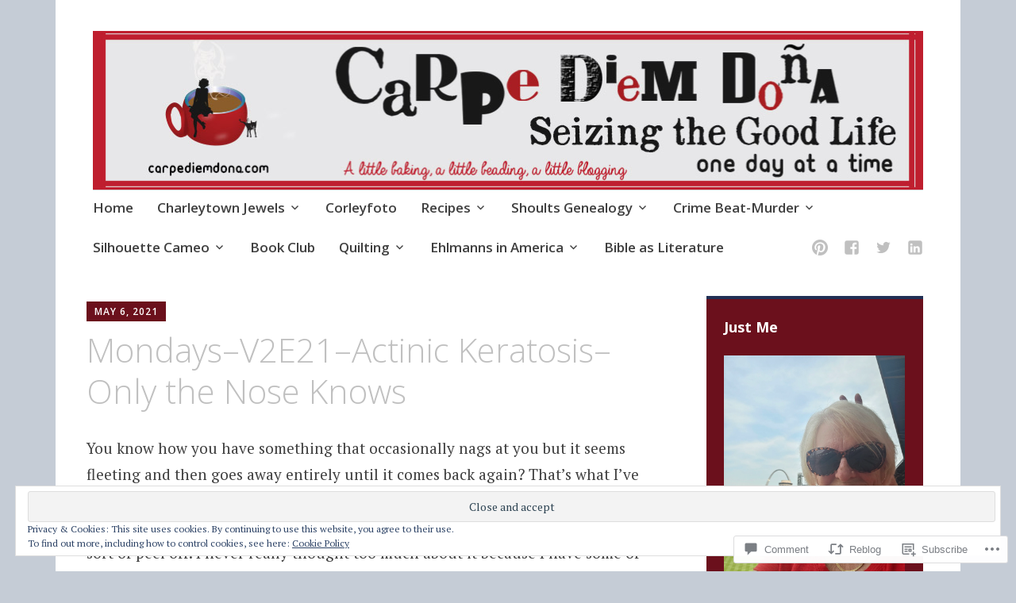

--- FILE ---
content_type: text/html; charset=UTF-8
request_url: https://carpediemdona.com/2021/05/06/mondays-v2e21-actinic-keratosis/
body_size: 33986
content:
<!DOCTYPE html>
<html lang="en">
	<head>
		<meta charset="UTF-8">
		<meta name="viewport" content="width=device-width, initial-scale=1">
		<link rel="profile" href="http://gmpg.org/xfn/11">
		<link rel="pingback" href="https://carpediemdona.com/xmlrpc.php">
	<title>Mondays&#8211;V2E21&#8211;Actinic Keratosis&#8211;Only the Nose Knows &#8211; Carpediemdona.com</title>
<meta name='robots' content='max-image-preview:large' />
<meta name="google-site-verification" content="qnD-Rl3HrQS140Cipyxjv5-1hj9hzE4OyloL7aPuQ9w" />
<meta name="p:domain_verify" content="0ca5356fdf42b037a84ffb4fbc5df96d" />

<!-- Async WordPress.com Remote Login -->
<script id="wpcom_remote_login_js">
var wpcom_remote_login_extra_auth = '';
function wpcom_remote_login_remove_dom_node_id( element_id ) {
	var dom_node = document.getElementById( element_id );
	if ( dom_node ) { dom_node.parentNode.removeChild( dom_node ); }
}
function wpcom_remote_login_remove_dom_node_classes( class_name ) {
	var dom_nodes = document.querySelectorAll( '.' + class_name );
	for ( var i = 0; i < dom_nodes.length; i++ ) {
		dom_nodes[ i ].parentNode.removeChild( dom_nodes[ i ] );
	}
}
function wpcom_remote_login_final_cleanup() {
	wpcom_remote_login_remove_dom_node_classes( "wpcom_remote_login_msg" );
	wpcom_remote_login_remove_dom_node_id( "wpcom_remote_login_key" );
	wpcom_remote_login_remove_dom_node_id( "wpcom_remote_login_validate" );
	wpcom_remote_login_remove_dom_node_id( "wpcom_remote_login_js" );
	wpcom_remote_login_remove_dom_node_id( "wpcom_request_access_iframe" );
	wpcom_remote_login_remove_dom_node_id( "wpcom_request_access_styles" );
}

// Watch for messages back from the remote login
window.addEventListener( "message", function( e ) {
	if ( e.origin === "https://r-login.wordpress.com" ) {
		var data = {};
		try {
			data = JSON.parse( e.data );
		} catch( e ) {
			wpcom_remote_login_final_cleanup();
			return;
		}

		if ( data.msg === 'LOGIN' ) {
			// Clean up the login check iframe
			wpcom_remote_login_remove_dom_node_id( "wpcom_remote_login_key" );

			var id_regex = new RegExp( /^[0-9]+$/ );
			var token_regex = new RegExp( /^.*|.*|.*$/ );
			if (
				token_regex.test( data.token )
				&& id_regex.test( data.wpcomid )
			) {
				// We have everything we need to ask for a login
				var script = document.createElement( "script" );
				script.setAttribute( "id", "wpcom_remote_login_validate" );
				script.src = '/remote-login.php?wpcom_remote_login=validate'
					+ '&wpcomid=' + data.wpcomid
					+ '&token=' + encodeURIComponent( data.token )
					+ '&host=' + window.location.protocol
					+ '//' + window.location.hostname
					+ '&postid=6588'
					+ '&is_singular=1';
				document.body.appendChild( script );
			}

			return;
		}

		// Safari ITP, not logged in, so redirect
		if ( data.msg === 'LOGIN-REDIRECT' ) {
			window.location = 'https://wordpress.com/log-in?redirect_to=' + window.location.href;
			return;
		}

		// Safari ITP, storage access failed, remove the request
		if ( data.msg === 'LOGIN-REMOVE' ) {
			var css_zap = 'html { -webkit-transition: margin-top 1s; transition: margin-top 1s; } /* 9001 */ html { margin-top: 0 !important; } * html body { margin-top: 0 !important; } @media screen and ( max-width: 782px ) { html { margin-top: 0 !important; } * html body { margin-top: 0 !important; } }';
			var style_zap = document.createElement( 'style' );
			style_zap.type = 'text/css';
			style_zap.appendChild( document.createTextNode( css_zap ) );
			document.body.appendChild( style_zap );

			var e = document.getElementById( 'wpcom_request_access_iframe' );
			e.parentNode.removeChild( e );

			document.cookie = 'wordpress_com_login_access=denied; path=/; max-age=31536000';

			return;
		}

		// Safari ITP
		if ( data.msg === 'REQUEST_ACCESS' ) {
			console.log( 'request access: safari' );

			// Check ITP iframe enable/disable knob
			if ( wpcom_remote_login_extra_auth !== 'safari_itp_iframe' ) {
				return;
			}

			// If we are in a "private window" there is no ITP.
			var private_window = false;
			try {
				var opendb = window.openDatabase( null, null, null, null );
			} catch( e ) {
				private_window = true;
			}

			if ( private_window ) {
				console.log( 'private window' );
				return;
			}

			var iframe = document.createElement( 'iframe' );
			iframe.id = 'wpcom_request_access_iframe';
			iframe.setAttribute( 'scrolling', 'no' );
			iframe.setAttribute( 'sandbox', 'allow-storage-access-by-user-activation allow-scripts allow-same-origin allow-top-navigation-by-user-activation' );
			iframe.src = 'https://r-login.wordpress.com/remote-login.php?wpcom_remote_login=request_access&origin=' + encodeURIComponent( data.origin ) + '&wpcomid=' + encodeURIComponent( data.wpcomid );

			var css = 'html { -webkit-transition: margin-top 1s; transition: margin-top 1s; } /* 9001 */ html { margin-top: 46px !important; } * html body { margin-top: 46px !important; } @media screen and ( max-width: 660px ) { html { margin-top: 71px !important; } * html body { margin-top: 71px !important; } #wpcom_request_access_iframe { display: block; height: 71px !important; } } #wpcom_request_access_iframe { border: 0px; height: 46px; position: fixed; top: 0; left: 0; width: 100%; min-width: 100%; z-index: 99999; background: #23282d; } ';

			var style = document.createElement( 'style' );
			style.type = 'text/css';
			style.id = 'wpcom_request_access_styles';
			style.appendChild( document.createTextNode( css ) );
			document.body.appendChild( style );

			document.body.appendChild( iframe );
		}

		if ( data.msg === 'DONE' ) {
			wpcom_remote_login_final_cleanup();
		}
	}
}, false );

// Inject the remote login iframe after the page has had a chance to load
// more critical resources
window.addEventListener( "DOMContentLoaded", function( e ) {
	var iframe = document.createElement( "iframe" );
	iframe.style.display = "none";
	iframe.setAttribute( "scrolling", "no" );
	iframe.setAttribute( "id", "wpcom_remote_login_key" );
	iframe.src = "https://r-login.wordpress.com/remote-login.php"
		+ "?wpcom_remote_login=key"
		+ "&origin=aHR0cHM6Ly9jYXJwZWRpZW1kb25hLmNvbQ%3D%3D"
		+ "&wpcomid=58167311"
		+ "&time=" + Math.floor( Date.now() / 1000 );
	document.body.appendChild( iframe );
}, false );
</script>
<link rel='dns-prefetch' href='//s0.wp.com' />
<link rel='dns-prefetch' href='//widgets.wp.com' />
<link rel='dns-prefetch' href='//fonts-api.wp.com' />
<link rel="alternate" type="application/rss+xml" title="Carpediemdona.com &raquo; Feed" href="https://carpediemdona.com/feed/" />
<link rel="alternate" type="application/rss+xml" title="Carpediemdona.com &raquo; Comments Feed" href="https://carpediemdona.com/comments/feed/" />
<link rel="alternate" type="application/rss+xml" title="Carpediemdona.com &raquo; Mondays&#8211;V2E21&#8211;Actinic Keratosis&#8211;Only the Nose&nbsp;Knows Comments Feed" href="https://carpediemdona.com/2021/05/06/mondays-v2e21-actinic-keratosis/feed/" />
	<script type="text/javascript">
		/* <![CDATA[ */
		function addLoadEvent(func) {
			var oldonload = window.onload;
			if (typeof window.onload != 'function') {
				window.onload = func;
			} else {
				window.onload = function () {
					oldonload();
					func();
				}
			}
		}
		/* ]]> */
	</script>
	<link crossorigin='anonymous' rel='stylesheet' id='all-css-0-1' href='/_static/??-eJx9zN0KwjAMhuEbsgZ/5vBAvJbShtE1bYNJKLt7NxEEEQ9fku+Bzi60qlgVijkmm1IV6ClOqAJo67XlhI58B8XC5BUFRBfCfRDZwW9gRmUf8rtBrEJp0WjdPnAzouMm+lX/REoZP+6rtvd7uR3G4XQcr5fzMD8BGYBNRA==&cssminify=yes' type='text/css' media='all' />
<style id='wp-emoji-styles-inline-css'>

	img.wp-smiley, img.emoji {
		display: inline !important;
		border: none !important;
		box-shadow: none !important;
		height: 1em !important;
		width: 1em !important;
		margin: 0 0.07em !important;
		vertical-align: -0.1em !important;
		background: none !important;
		padding: 0 !important;
	}
/*# sourceURL=wp-emoji-styles-inline-css */
</style>
<link crossorigin='anonymous' rel='stylesheet' id='all-css-2-1' href='/wp-content/plugins/gutenberg-core/v22.2.0/build/styles/block-library/style.css?m=1764855221i&cssminify=yes' type='text/css' media='all' />
<style id='wp-block-library-inline-css'>
.has-text-align-justify {
	text-align:justify;
}
.has-text-align-justify{text-align:justify;}

/*# sourceURL=wp-block-library-inline-css */
</style><style id='global-styles-inline-css'>
:root{--wp--preset--aspect-ratio--square: 1;--wp--preset--aspect-ratio--4-3: 4/3;--wp--preset--aspect-ratio--3-4: 3/4;--wp--preset--aspect-ratio--3-2: 3/2;--wp--preset--aspect-ratio--2-3: 2/3;--wp--preset--aspect-ratio--16-9: 16/9;--wp--preset--aspect-ratio--9-16: 9/16;--wp--preset--color--black: #000000;--wp--preset--color--cyan-bluish-gray: #abb8c3;--wp--preset--color--white: #ffffff;--wp--preset--color--pale-pink: #f78da7;--wp--preset--color--vivid-red: #cf2e2e;--wp--preset--color--luminous-vivid-orange: #ff6900;--wp--preset--color--luminous-vivid-amber: #fcb900;--wp--preset--color--light-green-cyan: #7bdcb5;--wp--preset--color--vivid-green-cyan: #00d084;--wp--preset--color--pale-cyan-blue: #8ed1fc;--wp--preset--color--vivid-cyan-blue: #0693e3;--wp--preset--color--vivid-purple: #9b51e0;--wp--preset--gradient--vivid-cyan-blue-to-vivid-purple: linear-gradient(135deg,rgb(6,147,227) 0%,rgb(155,81,224) 100%);--wp--preset--gradient--light-green-cyan-to-vivid-green-cyan: linear-gradient(135deg,rgb(122,220,180) 0%,rgb(0,208,130) 100%);--wp--preset--gradient--luminous-vivid-amber-to-luminous-vivid-orange: linear-gradient(135deg,rgb(252,185,0) 0%,rgb(255,105,0) 100%);--wp--preset--gradient--luminous-vivid-orange-to-vivid-red: linear-gradient(135deg,rgb(255,105,0) 0%,rgb(207,46,46) 100%);--wp--preset--gradient--very-light-gray-to-cyan-bluish-gray: linear-gradient(135deg,rgb(238,238,238) 0%,rgb(169,184,195) 100%);--wp--preset--gradient--cool-to-warm-spectrum: linear-gradient(135deg,rgb(74,234,220) 0%,rgb(151,120,209) 20%,rgb(207,42,186) 40%,rgb(238,44,130) 60%,rgb(251,105,98) 80%,rgb(254,248,76) 100%);--wp--preset--gradient--blush-light-purple: linear-gradient(135deg,rgb(255,206,236) 0%,rgb(152,150,240) 100%);--wp--preset--gradient--blush-bordeaux: linear-gradient(135deg,rgb(254,205,165) 0%,rgb(254,45,45) 50%,rgb(107,0,62) 100%);--wp--preset--gradient--luminous-dusk: linear-gradient(135deg,rgb(255,203,112) 0%,rgb(199,81,192) 50%,rgb(65,88,208) 100%);--wp--preset--gradient--pale-ocean: linear-gradient(135deg,rgb(255,245,203) 0%,rgb(182,227,212) 50%,rgb(51,167,181) 100%);--wp--preset--gradient--electric-grass: linear-gradient(135deg,rgb(202,248,128) 0%,rgb(113,206,126) 100%);--wp--preset--gradient--midnight: linear-gradient(135deg,rgb(2,3,129) 0%,rgb(40,116,252) 100%);--wp--preset--font-size--small: 13px;--wp--preset--font-size--medium: 20px;--wp--preset--font-size--large: 36px;--wp--preset--font-size--x-large: 42px;--wp--preset--font-family--albert-sans: 'Albert Sans', sans-serif;--wp--preset--font-family--alegreya: Alegreya, serif;--wp--preset--font-family--arvo: Arvo, serif;--wp--preset--font-family--bodoni-moda: 'Bodoni Moda', serif;--wp--preset--font-family--bricolage-grotesque: 'Bricolage Grotesque', sans-serif;--wp--preset--font-family--cabin: Cabin, sans-serif;--wp--preset--font-family--chivo: Chivo, sans-serif;--wp--preset--font-family--commissioner: Commissioner, sans-serif;--wp--preset--font-family--cormorant: Cormorant, serif;--wp--preset--font-family--courier-prime: 'Courier Prime', monospace;--wp--preset--font-family--crimson-pro: 'Crimson Pro', serif;--wp--preset--font-family--dm-mono: 'DM Mono', monospace;--wp--preset--font-family--dm-sans: 'DM Sans', sans-serif;--wp--preset--font-family--dm-serif-display: 'DM Serif Display', serif;--wp--preset--font-family--domine: Domine, serif;--wp--preset--font-family--eb-garamond: 'EB Garamond', serif;--wp--preset--font-family--epilogue: Epilogue, sans-serif;--wp--preset--font-family--fahkwang: Fahkwang, sans-serif;--wp--preset--font-family--figtree: Figtree, sans-serif;--wp--preset--font-family--fira-sans: 'Fira Sans', sans-serif;--wp--preset--font-family--fjalla-one: 'Fjalla One', sans-serif;--wp--preset--font-family--fraunces: Fraunces, serif;--wp--preset--font-family--gabarito: Gabarito, system-ui;--wp--preset--font-family--ibm-plex-mono: 'IBM Plex Mono', monospace;--wp--preset--font-family--ibm-plex-sans: 'IBM Plex Sans', sans-serif;--wp--preset--font-family--ibarra-real-nova: 'Ibarra Real Nova', serif;--wp--preset--font-family--instrument-serif: 'Instrument Serif', serif;--wp--preset--font-family--inter: Inter, sans-serif;--wp--preset--font-family--josefin-sans: 'Josefin Sans', sans-serif;--wp--preset--font-family--jost: Jost, sans-serif;--wp--preset--font-family--libre-baskerville: 'Libre Baskerville', serif;--wp--preset--font-family--libre-franklin: 'Libre Franklin', sans-serif;--wp--preset--font-family--literata: Literata, serif;--wp--preset--font-family--lora: Lora, serif;--wp--preset--font-family--merriweather: Merriweather, serif;--wp--preset--font-family--montserrat: Montserrat, sans-serif;--wp--preset--font-family--newsreader: Newsreader, serif;--wp--preset--font-family--noto-sans-mono: 'Noto Sans Mono', sans-serif;--wp--preset--font-family--nunito: Nunito, sans-serif;--wp--preset--font-family--open-sans: 'Open Sans', sans-serif;--wp--preset--font-family--overpass: Overpass, sans-serif;--wp--preset--font-family--pt-serif: 'PT Serif', serif;--wp--preset--font-family--petrona: Petrona, serif;--wp--preset--font-family--piazzolla: Piazzolla, serif;--wp--preset--font-family--playfair-display: 'Playfair Display', serif;--wp--preset--font-family--plus-jakarta-sans: 'Plus Jakarta Sans', sans-serif;--wp--preset--font-family--poppins: Poppins, sans-serif;--wp--preset--font-family--raleway: Raleway, sans-serif;--wp--preset--font-family--roboto: Roboto, sans-serif;--wp--preset--font-family--roboto-slab: 'Roboto Slab', serif;--wp--preset--font-family--rubik: Rubik, sans-serif;--wp--preset--font-family--rufina: Rufina, serif;--wp--preset--font-family--sora: Sora, sans-serif;--wp--preset--font-family--source-sans-3: 'Source Sans 3', sans-serif;--wp--preset--font-family--source-serif-4: 'Source Serif 4', serif;--wp--preset--font-family--space-mono: 'Space Mono', monospace;--wp--preset--font-family--syne: Syne, sans-serif;--wp--preset--font-family--texturina: Texturina, serif;--wp--preset--font-family--urbanist: Urbanist, sans-serif;--wp--preset--font-family--work-sans: 'Work Sans', sans-serif;--wp--preset--spacing--20: 0.44rem;--wp--preset--spacing--30: 0.67rem;--wp--preset--spacing--40: 1rem;--wp--preset--spacing--50: 1.5rem;--wp--preset--spacing--60: 2.25rem;--wp--preset--spacing--70: 3.38rem;--wp--preset--spacing--80: 5.06rem;--wp--preset--shadow--natural: 6px 6px 9px rgba(0, 0, 0, 0.2);--wp--preset--shadow--deep: 12px 12px 50px rgba(0, 0, 0, 0.4);--wp--preset--shadow--sharp: 6px 6px 0px rgba(0, 0, 0, 0.2);--wp--preset--shadow--outlined: 6px 6px 0px -3px rgb(255, 255, 255), 6px 6px rgb(0, 0, 0);--wp--preset--shadow--crisp: 6px 6px 0px rgb(0, 0, 0);}:where(.is-layout-flex){gap: 0.5em;}:where(.is-layout-grid){gap: 0.5em;}body .is-layout-flex{display: flex;}.is-layout-flex{flex-wrap: wrap;align-items: center;}.is-layout-flex > :is(*, div){margin: 0;}body .is-layout-grid{display: grid;}.is-layout-grid > :is(*, div){margin: 0;}:where(.wp-block-columns.is-layout-flex){gap: 2em;}:where(.wp-block-columns.is-layout-grid){gap: 2em;}:where(.wp-block-post-template.is-layout-flex){gap: 1.25em;}:where(.wp-block-post-template.is-layout-grid){gap: 1.25em;}.has-black-color{color: var(--wp--preset--color--black) !important;}.has-cyan-bluish-gray-color{color: var(--wp--preset--color--cyan-bluish-gray) !important;}.has-white-color{color: var(--wp--preset--color--white) !important;}.has-pale-pink-color{color: var(--wp--preset--color--pale-pink) !important;}.has-vivid-red-color{color: var(--wp--preset--color--vivid-red) !important;}.has-luminous-vivid-orange-color{color: var(--wp--preset--color--luminous-vivid-orange) !important;}.has-luminous-vivid-amber-color{color: var(--wp--preset--color--luminous-vivid-amber) !important;}.has-light-green-cyan-color{color: var(--wp--preset--color--light-green-cyan) !important;}.has-vivid-green-cyan-color{color: var(--wp--preset--color--vivid-green-cyan) !important;}.has-pale-cyan-blue-color{color: var(--wp--preset--color--pale-cyan-blue) !important;}.has-vivid-cyan-blue-color{color: var(--wp--preset--color--vivid-cyan-blue) !important;}.has-vivid-purple-color{color: var(--wp--preset--color--vivid-purple) !important;}.has-black-background-color{background-color: var(--wp--preset--color--black) !important;}.has-cyan-bluish-gray-background-color{background-color: var(--wp--preset--color--cyan-bluish-gray) !important;}.has-white-background-color{background-color: var(--wp--preset--color--white) !important;}.has-pale-pink-background-color{background-color: var(--wp--preset--color--pale-pink) !important;}.has-vivid-red-background-color{background-color: var(--wp--preset--color--vivid-red) !important;}.has-luminous-vivid-orange-background-color{background-color: var(--wp--preset--color--luminous-vivid-orange) !important;}.has-luminous-vivid-amber-background-color{background-color: var(--wp--preset--color--luminous-vivid-amber) !important;}.has-light-green-cyan-background-color{background-color: var(--wp--preset--color--light-green-cyan) !important;}.has-vivid-green-cyan-background-color{background-color: var(--wp--preset--color--vivid-green-cyan) !important;}.has-pale-cyan-blue-background-color{background-color: var(--wp--preset--color--pale-cyan-blue) !important;}.has-vivid-cyan-blue-background-color{background-color: var(--wp--preset--color--vivid-cyan-blue) !important;}.has-vivid-purple-background-color{background-color: var(--wp--preset--color--vivid-purple) !important;}.has-black-border-color{border-color: var(--wp--preset--color--black) !important;}.has-cyan-bluish-gray-border-color{border-color: var(--wp--preset--color--cyan-bluish-gray) !important;}.has-white-border-color{border-color: var(--wp--preset--color--white) !important;}.has-pale-pink-border-color{border-color: var(--wp--preset--color--pale-pink) !important;}.has-vivid-red-border-color{border-color: var(--wp--preset--color--vivid-red) !important;}.has-luminous-vivid-orange-border-color{border-color: var(--wp--preset--color--luminous-vivid-orange) !important;}.has-luminous-vivid-amber-border-color{border-color: var(--wp--preset--color--luminous-vivid-amber) !important;}.has-light-green-cyan-border-color{border-color: var(--wp--preset--color--light-green-cyan) !important;}.has-vivid-green-cyan-border-color{border-color: var(--wp--preset--color--vivid-green-cyan) !important;}.has-pale-cyan-blue-border-color{border-color: var(--wp--preset--color--pale-cyan-blue) !important;}.has-vivid-cyan-blue-border-color{border-color: var(--wp--preset--color--vivid-cyan-blue) !important;}.has-vivid-purple-border-color{border-color: var(--wp--preset--color--vivid-purple) !important;}.has-vivid-cyan-blue-to-vivid-purple-gradient-background{background: var(--wp--preset--gradient--vivid-cyan-blue-to-vivid-purple) !important;}.has-light-green-cyan-to-vivid-green-cyan-gradient-background{background: var(--wp--preset--gradient--light-green-cyan-to-vivid-green-cyan) !important;}.has-luminous-vivid-amber-to-luminous-vivid-orange-gradient-background{background: var(--wp--preset--gradient--luminous-vivid-amber-to-luminous-vivid-orange) !important;}.has-luminous-vivid-orange-to-vivid-red-gradient-background{background: var(--wp--preset--gradient--luminous-vivid-orange-to-vivid-red) !important;}.has-very-light-gray-to-cyan-bluish-gray-gradient-background{background: var(--wp--preset--gradient--very-light-gray-to-cyan-bluish-gray) !important;}.has-cool-to-warm-spectrum-gradient-background{background: var(--wp--preset--gradient--cool-to-warm-spectrum) !important;}.has-blush-light-purple-gradient-background{background: var(--wp--preset--gradient--blush-light-purple) !important;}.has-blush-bordeaux-gradient-background{background: var(--wp--preset--gradient--blush-bordeaux) !important;}.has-luminous-dusk-gradient-background{background: var(--wp--preset--gradient--luminous-dusk) !important;}.has-pale-ocean-gradient-background{background: var(--wp--preset--gradient--pale-ocean) !important;}.has-electric-grass-gradient-background{background: var(--wp--preset--gradient--electric-grass) !important;}.has-midnight-gradient-background{background: var(--wp--preset--gradient--midnight) !important;}.has-small-font-size{font-size: var(--wp--preset--font-size--small) !important;}.has-medium-font-size{font-size: var(--wp--preset--font-size--medium) !important;}.has-large-font-size{font-size: var(--wp--preset--font-size--large) !important;}.has-x-large-font-size{font-size: var(--wp--preset--font-size--x-large) !important;}.has-albert-sans-font-family{font-family: var(--wp--preset--font-family--albert-sans) !important;}.has-alegreya-font-family{font-family: var(--wp--preset--font-family--alegreya) !important;}.has-arvo-font-family{font-family: var(--wp--preset--font-family--arvo) !important;}.has-bodoni-moda-font-family{font-family: var(--wp--preset--font-family--bodoni-moda) !important;}.has-bricolage-grotesque-font-family{font-family: var(--wp--preset--font-family--bricolage-grotesque) !important;}.has-cabin-font-family{font-family: var(--wp--preset--font-family--cabin) !important;}.has-chivo-font-family{font-family: var(--wp--preset--font-family--chivo) !important;}.has-commissioner-font-family{font-family: var(--wp--preset--font-family--commissioner) !important;}.has-cormorant-font-family{font-family: var(--wp--preset--font-family--cormorant) !important;}.has-courier-prime-font-family{font-family: var(--wp--preset--font-family--courier-prime) !important;}.has-crimson-pro-font-family{font-family: var(--wp--preset--font-family--crimson-pro) !important;}.has-dm-mono-font-family{font-family: var(--wp--preset--font-family--dm-mono) !important;}.has-dm-sans-font-family{font-family: var(--wp--preset--font-family--dm-sans) !important;}.has-dm-serif-display-font-family{font-family: var(--wp--preset--font-family--dm-serif-display) !important;}.has-domine-font-family{font-family: var(--wp--preset--font-family--domine) !important;}.has-eb-garamond-font-family{font-family: var(--wp--preset--font-family--eb-garamond) !important;}.has-epilogue-font-family{font-family: var(--wp--preset--font-family--epilogue) !important;}.has-fahkwang-font-family{font-family: var(--wp--preset--font-family--fahkwang) !important;}.has-figtree-font-family{font-family: var(--wp--preset--font-family--figtree) !important;}.has-fira-sans-font-family{font-family: var(--wp--preset--font-family--fira-sans) !important;}.has-fjalla-one-font-family{font-family: var(--wp--preset--font-family--fjalla-one) !important;}.has-fraunces-font-family{font-family: var(--wp--preset--font-family--fraunces) !important;}.has-gabarito-font-family{font-family: var(--wp--preset--font-family--gabarito) !important;}.has-ibm-plex-mono-font-family{font-family: var(--wp--preset--font-family--ibm-plex-mono) !important;}.has-ibm-plex-sans-font-family{font-family: var(--wp--preset--font-family--ibm-plex-sans) !important;}.has-ibarra-real-nova-font-family{font-family: var(--wp--preset--font-family--ibarra-real-nova) !important;}.has-instrument-serif-font-family{font-family: var(--wp--preset--font-family--instrument-serif) !important;}.has-inter-font-family{font-family: var(--wp--preset--font-family--inter) !important;}.has-josefin-sans-font-family{font-family: var(--wp--preset--font-family--josefin-sans) !important;}.has-jost-font-family{font-family: var(--wp--preset--font-family--jost) !important;}.has-libre-baskerville-font-family{font-family: var(--wp--preset--font-family--libre-baskerville) !important;}.has-libre-franklin-font-family{font-family: var(--wp--preset--font-family--libre-franklin) !important;}.has-literata-font-family{font-family: var(--wp--preset--font-family--literata) !important;}.has-lora-font-family{font-family: var(--wp--preset--font-family--lora) !important;}.has-merriweather-font-family{font-family: var(--wp--preset--font-family--merriweather) !important;}.has-montserrat-font-family{font-family: var(--wp--preset--font-family--montserrat) !important;}.has-newsreader-font-family{font-family: var(--wp--preset--font-family--newsreader) !important;}.has-noto-sans-mono-font-family{font-family: var(--wp--preset--font-family--noto-sans-mono) !important;}.has-nunito-font-family{font-family: var(--wp--preset--font-family--nunito) !important;}.has-open-sans-font-family{font-family: var(--wp--preset--font-family--open-sans) !important;}.has-overpass-font-family{font-family: var(--wp--preset--font-family--overpass) !important;}.has-pt-serif-font-family{font-family: var(--wp--preset--font-family--pt-serif) !important;}.has-petrona-font-family{font-family: var(--wp--preset--font-family--petrona) !important;}.has-piazzolla-font-family{font-family: var(--wp--preset--font-family--piazzolla) !important;}.has-playfair-display-font-family{font-family: var(--wp--preset--font-family--playfair-display) !important;}.has-plus-jakarta-sans-font-family{font-family: var(--wp--preset--font-family--plus-jakarta-sans) !important;}.has-poppins-font-family{font-family: var(--wp--preset--font-family--poppins) !important;}.has-raleway-font-family{font-family: var(--wp--preset--font-family--raleway) !important;}.has-roboto-font-family{font-family: var(--wp--preset--font-family--roboto) !important;}.has-roboto-slab-font-family{font-family: var(--wp--preset--font-family--roboto-slab) !important;}.has-rubik-font-family{font-family: var(--wp--preset--font-family--rubik) !important;}.has-rufina-font-family{font-family: var(--wp--preset--font-family--rufina) !important;}.has-sora-font-family{font-family: var(--wp--preset--font-family--sora) !important;}.has-source-sans-3-font-family{font-family: var(--wp--preset--font-family--source-sans-3) !important;}.has-source-serif-4-font-family{font-family: var(--wp--preset--font-family--source-serif-4) !important;}.has-space-mono-font-family{font-family: var(--wp--preset--font-family--space-mono) !important;}.has-syne-font-family{font-family: var(--wp--preset--font-family--syne) !important;}.has-texturina-font-family{font-family: var(--wp--preset--font-family--texturina) !important;}.has-urbanist-font-family{font-family: var(--wp--preset--font-family--urbanist) !important;}.has-work-sans-font-family{font-family: var(--wp--preset--font-family--work-sans) !important;}
/*# sourceURL=global-styles-inline-css */
</style>

<style id='classic-theme-styles-inline-css'>
/*! This file is auto-generated */
.wp-block-button__link{color:#fff;background-color:#32373c;border-radius:9999px;box-shadow:none;text-decoration:none;padding:calc(.667em + 2px) calc(1.333em + 2px);font-size:1.125em}.wp-block-file__button{background:#32373c;color:#fff;text-decoration:none}
/*# sourceURL=/wp-includes/css/classic-themes.min.css */
</style>
<link crossorigin='anonymous' rel='stylesheet' id='all-css-4-1' href='/_static/??-eJx9jksOwjAMRC9EcCsEFQvEUVA+FqTUSRQ77fVxVbEBxMaSZ+bZA0sxPifBJEDNlKndY2LwuaLqVKyAJghDtDghaWzvmXfwG1uKMsa5UpHZ6KTYyMhDQf7HjSjF+qdRaTuxGcAtvb3bjCnkCrZJJisS/RcFXD24FqcAM1ann1VcK/Pnvna50qUfTl3XH8+HYXwBNR1jhQ==&cssminify=yes' type='text/css' media='all' />
<link rel='stylesheet' id='verbum-gutenberg-css-css' href='https://widgets.wp.com/verbum-block-editor/block-editor.css?ver=1738686361' media='all' />
<link crossorigin='anonymous' rel='stylesheet' id='all-css-6-1' href='/_static/??/wp-content/themes/pub/apostrophe/style.css,/wp-content/mu-plugins/jetpack-plugin/sun/_inc/genericons/genericons/genericons.css?m=1753279645j&cssminify=yes' type='text/css' media='all' />
<link rel='stylesheet' id='apostrophe-fonts-css' href='https://fonts-api.wp.com/css?family=PT+Serif%3A400%2C400italic%2C700%2C700italic%7COpen+Sans%3A300%2C300italic%2C400%2C400italic%2C600%2C600italic%2C700%2C700italic%2C800%2C800italic&#038;subset=latin%2Clatin-ext%2Ccyrillic' media='all' />
<link crossorigin='anonymous' rel='stylesheet' id='all-css-8-1' href='/_static/??-eJzTLy/QTc7PK0nNK9HPLdUtyClNz8wr1i9KTcrJTwcy0/WTi5G5ekCujj52Temp+bo5+cmJJZn5eSgc3bScxMwikFb7XFtDE1NLExMLc0OTLACohS2q&cssminify=yes' type='text/css' media='all' />
<link crossorigin='anonymous' rel='stylesheet' id='print-css-9-1' href='/wp-content/mu-plugins/global-print/global-print.css?m=1465851035i&cssminify=yes' type='text/css' media='print' />
<style id='jetpack-global-styles-frontend-style-inline-css'>
:root { --font-headings: unset; --font-base: unset; --font-headings-default: -apple-system,BlinkMacSystemFont,"Segoe UI",Roboto,Oxygen-Sans,Ubuntu,Cantarell,"Helvetica Neue",sans-serif; --font-base-default: -apple-system,BlinkMacSystemFont,"Segoe UI",Roboto,Oxygen-Sans,Ubuntu,Cantarell,"Helvetica Neue",sans-serif;}
/*# sourceURL=jetpack-global-styles-frontend-style-inline-css */
</style>
<link crossorigin='anonymous' rel='stylesheet' id='all-css-12-1' href='/_static/??-eJyNjcsKAjEMRX/IGtQZBxfip0hMS9sxTYppGfx7H7gRN+7ugcs5sFRHKi1Ig9Jd5R6zGMyhVaTrh8G6QFHfORhYwlvw6P39PbPENZmt4G/ROQuBKWVkxxrVvuBH1lIoz2waILJekF+HUzlupnG3nQ77YZwfuRJIaQ==&cssminify=yes' type='text/css' media='all' />
<script type="text/javascript" id="jetpack_related-posts-js-extra">
/* <![CDATA[ */
var related_posts_js_options = {"post_heading":"h4"};
//# sourceURL=jetpack_related-posts-js-extra
/* ]]> */
</script>
<script type="text/javascript" id="wpcom-actionbar-placeholder-js-extra">
/* <![CDATA[ */
var actionbardata = {"siteID":"58167311","postID":"6588","siteURL":"https://carpediemdona.com","xhrURL":"https://carpediemdona.com/wp-admin/admin-ajax.php","nonce":"2263d0afcd","isLoggedIn":"","statusMessage":"","subsEmailDefault":"instantly","proxyScriptUrl":"https://s0.wp.com/wp-content/js/wpcom-proxy-request.js?m=1513050504i&amp;ver=20211021","shortlink":"https://wp.me/p3W3Yr-1Ig","i18n":{"followedText":"New posts from this site will now appear in your \u003Ca href=\"https://wordpress.com/reader\"\u003EReader\u003C/a\u003E","foldBar":"Collapse this bar","unfoldBar":"Expand this bar","shortLinkCopied":"Shortlink copied to clipboard."}};
//# sourceURL=wpcom-actionbar-placeholder-js-extra
/* ]]> */
</script>
<script type="text/javascript" id="jetpack-mu-wpcom-settings-js-before">
/* <![CDATA[ */
var JETPACK_MU_WPCOM_SETTINGS = {"assetsUrl":"https://s0.wp.com/wp-content/mu-plugins/jetpack-mu-wpcom-plugin/sun/jetpack_vendor/automattic/jetpack-mu-wpcom/src/build/"};
//# sourceURL=jetpack-mu-wpcom-settings-js-before
/* ]]> */
</script>
<script crossorigin='anonymous' type='text/javascript'  src='/_static/??-eJx1j1EKwjAQRC/kdq1Q2h/xKFKTEBKTTcwm1t7eFKtU0K9hmOENg1MEESgryugLRFe0IUarchzFdfXIhfBsSOClGCcxKTdmJSEGzvztGm+osbzDDdfWjssQU3jM76zCXJGKl9DeikrzKlvA3xJ4o1Md/bV2cUF/fkwhyVEyCDcyv0DCR7wfFgEKBFrGVBEnf2z7rtu3bT8M9gk9l2bI'></script>
<script type="text/javascript" id="rlt-proxy-js-after">
/* <![CDATA[ */
	rltInitialize( {"token":null,"iframeOrigins":["https:\/\/widgets.wp.com"]} );
//# sourceURL=rlt-proxy-js-after
/* ]]> */
</script>
<link rel="EditURI" type="application/rsd+xml" title="RSD" href="https://carpediemdona.wordpress.com/xmlrpc.php?rsd" />
<meta name="generator" content="WordPress.com" />
<link rel="canonical" href="https://carpediemdona.com/2021/05/06/mondays-v2e21-actinic-keratosis/" />
<link rel='shortlink' href='https://wp.me/p3W3Yr-1Ig' />
<link rel="alternate" type="application/json+oembed" href="https://public-api.wordpress.com/oembed/?format=json&amp;url=https%3A%2F%2Fcarpediemdona.com%2F2021%2F05%2F06%2Fmondays-v2e21-actinic-keratosis%2F&amp;for=wpcom-auto-discovery" /><link rel="alternate" type="application/xml+oembed" href="https://public-api.wordpress.com/oembed/?format=xml&amp;url=https%3A%2F%2Fcarpediemdona.com%2F2021%2F05%2F06%2Fmondays-v2e21-actinic-keratosis%2F&amp;for=wpcom-auto-discovery" />
<!-- Jetpack Open Graph Tags -->
<meta property="og:type" content="article" />
<meta property="og:title" content="Mondays&#8211;V2E21&#8211;Actinic Keratosis&#8211;Only the Nose Knows" />
<meta property="og:url" content="https://carpediemdona.com/2021/05/06/mondays-v2e21-actinic-keratosis/" />
<meta property="og:description" content="You know how you have something that occasionally nags at you but it seems fleeting and then goes away entirely until it comes back again? That&#8217;s what I&#8217;ve been experiencing for several…" />
<meta property="article:published_time" content="2021-05-06T02:33:21+00:00" />
<meta property="article:modified_time" content="2021-05-12T02:00:39+00:00" />
<meta property="og:site_name" content="Carpediemdona.com" />
<meta property="og:image" content="https://carpediemdona.com/wp-content/uploads/2021/05/actinic-keratosis.jpg" />
<meta property="og:image:width" content="361" />
<meta property="og:image:height" content="311" />
<meta property="og:image:alt" content="" />
<meta property="og:locale" content="en_US" />
<meta property="article:publisher" content="https://www.facebook.com/WordPresscom" />
<meta name="twitter:creator" content="@corley598" />
<meta name="twitter:site" content="@corley598" />
<meta name="twitter:text:title" content="Mondays&#8211;V2E21&#8211;Actinic Keratosis&#8211;Only the Nose&nbsp;Knows" />
<meta name="twitter:image" content="https://carpediemdona.com/wp-content/uploads/2021/05/actinic-keratosis.jpg?w=640" />
<meta name="twitter:card" content="summary_large_image" />

<!-- End Jetpack Open Graph Tags -->
<link rel='openid.server' href='https://carpediemdona.com/?openidserver=1' />
<link rel='openid.delegate' href='https://carpediemdona.com/' />
<link rel="search" type="application/opensearchdescription+xml" href="https://carpediemdona.com/osd.xml" title="Carpediemdona.com" />
<link rel="search" type="application/opensearchdescription+xml" href="https://s1.wp.com/opensearch.xml" title="WordPress.com" />
<meta name="theme-color" content="#c5ccd6" />
		<style type="text/css">
			.recentcomments a {
				display: inline !important;
				padding: 0 !important;
				margin: 0 !important;
			}

			table.recentcommentsavatartop img.avatar, table.recentcommentsavatarend img.avatar {
				border: 0px;
				margin: 0;
			}

			table.recentcommentsavatartop a, table.recentcommentsavatarend a {
				border: 0px !important;
				background-color: transparent !important;
			}

			td.recentcommentsavatarend, td.recentcommentsavatartop {
				padding: 0px 0px 1px 0px;
				margin: 0px;
			}

			td.recentcommentstextend {
				border: none !important;
				padding: 0px 0px 2px 10px;
			}

			.rtl td.recentcommentstextend {
				padding: 0px 10px 2px 0px;
			}

			td.recentcommentstexttop {
				border: none;
				padding: 0px 0px 0px 10px;
			}

			.rtl td.recentcommentstexttop {
				padding: 0px 10px 0px 0px;
			}
		</style>
		<meta name="description" content="You know how you have something that occasionally nags at you but it seems fleeting and then goes away entirely until it comes back again? That&#039;s what I&#039;ve been experiencing for several years with this &quot;spot&quot; on the side of my nose. I know it&#039;s been there for several years and it was just a&hellip;" />
		<style type="text/css" id="apostrophe-header-css">
				.site-branding {
			background: url('https://carpediemdona.com/wp-content/uploads/2015/11/coffe-cup-header-red-new-letters-stroked.jpg') center center;
			background-size: cover;
			min-height: 200px;
			padding: 3em;
		}
				.site-title,
		.site-description {
			clip: rect(1px, 1px, 1px, 1px);
			position: absolute;
		}

		.site-branding {
			text-align: center;
		}

		.site-logo {
			float: none;
			margin-top: 0;
			margin-bottom: 3.5px;
		}
				</style>
		<style type="text/css" id="custom-background-css">
body.custom-background { background-color: #c5ccd6; }
</style>
			<script type="text/javascript">

			window.doNotSellCallback = function() {

				var linkElements = [
					'a[href="https://wordpress.com/?ref=footer_blog"]',
					'a[href="https://wordpress.com/?ref=footer_website"]',
					'a[href="https://wordpress.com/?ref=vertical_footer"]',
					'a[href^="https://wordpress.com/?ref=footer_segment_"]',
				].join(',');

				var dnsLink = document.createElement( 'a' );
				dnsLink.href = 'https://wordpress.com/advertising-program-optout/';
				dnsLink.classList.add( 'do-not-sell-link' );
				dnsLink.rel = 'nofollow';
				dnsLink.style.marginLeft = '0.5em';
				dnsLink.textContent = 'Do Not Sell or Share My Personal Information';

				var creditLinks = document.querySelectorAll( linkElements );

				if ( 0 === creditLinks.length ) {
					return false;
				}

				Array.prototype.forEach.call( creditLinks, function( el ) {
					el.insertAdjacentElement( 'afterend', dnsLink );
				});

				return true;
			};

		</script>
		<style type="text/css" id="custom-colors-css">.entry-meta a, .edit-link a, .comment-reply-link a, .entry-footer a[rel="tag"] a,
			.entry-footer a[rel="category tag"] a, #infinite-handle span a,
			.widget-area .sidebar-primary aside .widgettitle,
			.widget-area .sidebar-primary aside .widget-title,
			.widget-area .sidebar-primary aside .widget-title label,
			.widget-area .sidebar-primary aside,
			.widget-area .sidebar-primary aside a { color: #FFFFFF;}
.widget-area .sidebar-primary aside.widget_goodreads a { color: #6D6D6D;}
body { background-color: #c5ccd6;}
.infinite-container { background-color: #c5ccd6;}
a, .main-navigation a:hover, .apostrophe-social li:hover a::before, .archive .entry-title a, .blog .entry-title a, .search .entry-title a,
		 .site-title a:hover { color: #6B101C;}
.widget-area .sidebar-primary aside { background-color: #6B101C;}
.entry-meta, .edit-link, .comment-reply-link, .entry-footer a[rel="tag"], #infinite-handle span { background-color: #6B101C;}
button,
		  input[type="button"],
		  input[type="reset"],
		  input[type="submit"] { color: #6B101C;}
button,
		  input[type="button"],
		  input[type="reset"],
		  input[type="submit"],
		  .button-primary,
		  .button,
		  .button-secondary,
		  .apostrophe-navigation .current_page_item a,
		  .apostrophe-navigation .current-menu-item a,
		  .apostrophe-navigation .current-post-ancestor a,
		  .apostrophe-navigation .current-menu-ancestor a,
		  .apostrophe-navigation .current-menu-parent a,
		  .apostrophe-navigation .current-post-parent a { border-color: #6b101c;}
input[type="text"]:focus,
		  input[type="email"]:focus,
		  input[type="url"]:focus,
		  input[type="password"]:focus,
		  input[type="search"]:focus,
		  textarea:focus { color: #6b101c;}
input[type="text"]:focus,
		  input[type="email"]:focus,
		  input[type="url"]:focus,
		  input[type="password"]:focus,
		  input[type="search"]:focus,
		  textarea:focus { border-color: #6b101c;}
.sidebar-primary button,
		  .sidebar-primary input[type="button"],
		  .sidebar-primary input[type="reset"],
		  .sidebar-primary input[type="submit"] { color: #F7DDE2;}
.sidebar-primary button:hover,
		  .sidebar-primary input[type="button"]:hover,
		  .sidebar-primary input[type="reset"]:hover,
		  .sidebar-primary input[type="submit"]:hover { border-color: #EE808F;}
.sidebar-primary button:hover,
		  .sidebar-primary input[type="button"]:hover,
		  .sidebar-primary input[type="reset"]:hover,
		  .sidebar-primary input[type="submit"]:hover { background-color: #6b101c;}
.sidebar-secondary a { color: #6B101C;}
.sidebar-secondary button,
		  .sidebar-secondary input[type="button"],
		  .sidebar-secondary input[type="reset"],
		  .sidebar-secondary input[type="submit"] { color: #6B101C;}
.sidebar-secondary button:hover,
		  .sidebar-secondary input[type="button"]:hover,
		  .sidebar-secondary input[type="reset"]:hover,
		  .sidebar-secondary input[type="submit"]:hover { border-color: #6B101C;}
.sidebar-tertiary button,
		  .sidebar-tertiary input[type="button"],
		  .sidebar-tertiary input[type="reset"],
		  .sidebar-tertiary input[type="submit"] { color: #6B101C;}
.sidebar-tertiary button:hover,
		  .sidebar-tertiary input[type="button"]:hover,
		  .sidebar-tertiary input[type="reset"]:hover,
		  .sidebar-tertiary input[type="submit"]:hover,
		  .site-footer button:hover,
		  .site-footer input[type="button"]:hover,
		  .site-footer input[type="reset"]:hover,
		  .site-footer input[type="submit"]:hover { border-color: #6B101C;}
.sidebar-secondary button:hover,
		  .sidebar-secondary input[type="button"]:hover,
		  .sidebar-secondary input[type="reset"]:hover,
		  .sidebar-secondary input[type="submit"]:hover,
		  .sidebar-tertiary button:hover,
		  .sidebar-tertiary input[type="button"]:hover,
		  .sidebar-tertiary input[type="reset"]:hover,
		  .sidebar-tertiary input[type="submit"]:hover,
		  .site-footer button:hover,
		  .site-footer input[type="button"]:hover,
		  .site-footer input[type="reset"]:hover,
		  .site-footer input[type="submit"]:hover { background-color: #6b101c;}
.sidebar-secondary button:hover,
		  .sidebar-secondary input[type="button"]:hover,
		  .sidebar-secondary input[type="reset"]:hover,
		  .sidebar-secondary input[type="submit"]:hover,
		  .sidebar-tertiary button:hover,
		  .sidebar-tertiary input[type="button"]:hover,
		  .sidebar-tertiary input[type="reset"]:hover,
		  .sidebar-tertiary input[type="submit"]:hover,
		  .site-footer button:hover,
		  .site-footer input[type="button"]:hover,
		  .site-footer input[type="reset"]:hover,
		  .site-footer input[type="submit"]:hover { background-color: rgba( 107, 16, 28, 0.25 );}
.widget-area .sidebar-primary aside { border-color: #213055;}
a:hover, a:focus, a:active { color: #213055;}
a:hover, a:focus, a:active, .site-title a { color: #213055;}
.entry-footer a[rel="category tag"] { background-color: #213055;}
</style>
<link rel="icon" href="https://carpediemdona.com/wp-content/uploads/2021/03/carpediemdona-icon.jpg?w=32" sizes="32x32" />
<link rel="icon" href="https://carpediemdona.com/wp-content/uploads/2021/03/carpediemdona-icon.jpg?w=192" sizes="192x192" />
<link rel="apple-touch-icon" href="https://carpediemdona.com/wp-content/uploads/2021/03/carpediemdona-icon.jpg?w=180" />
<meta name="msapplication-TileImage" content="https://carpediemdona.com/wp-content/uploads/2021/03/carpediemdona-icon.jpg?w=270" />
<script type="text/javascript">
	window.google_analytics_uacct = "UA-52447-2";
</script>

<script type="text/javascript">
	var _gaq = _gaq || [];
	_gaq.push(['_setAccount', 'UA-52447-2']);
	_gaq.push(['_gat._anonymizeIp']);
	_gaq.push(['_setDomainName', 'none']);
	_gaq.push(['_setAllowLinker', true]);
	_gaq.push(['_initData']);
	_gaq.push(['_trackPageview']);

	(function() {
		var ga = document.createElement('script'); ga.type = 'text/javascript'; ga.async = true;
		ga.src = ('https:' == document.location.protocol ? 'https://ssl' : 'http://www') + '.google-analytics.com/ga.js';
		(document.getElementsByTagName('head')[0] || document.getElementsByTagName('body')[0]).appendChild(ga);
	})();
</script>
	<link crossorigin='anonymous' rel='stylesheet' id='all-css-0-3' href='/_static/??-eJylkN0KwjAMhV/IGuYP6oX4KLK1YWRrm9KkDN/eylT0zp+r8B0OH4fAlIzlqBgVQjHJl56iwICaWjveGaREOFO00Hm2o4BMlDAvrcgCPhYEdsWjgG0zF0H/7DyCL33zoELeVezEZkpKXLtvtAwUfxw6ketR6+XsUkYRk1jUzDGIXjz+ae6ZXcbW1afIC92sp3Bsdtv1Yd9smtVwBYy6oQQ=&cssminify=yes' type='text/css' media='all' />
</head>

	<body class="wp-singular post-template-default single single-post postid-6588 single-format-standard custom-background wp-theme-pubapostrophe customizer-styles-applied jetpack-reblog-enabled">
		<div id="page" class="hfeed site">

			<header id="masthead" class="site-header" role="banner">
				<div class="site-branding">
					<a href="https://carpediemdona.com/" class="site-logo-link" rel="home" itemprop="url"></a>					<h1 class="site-title"><a href="https://carpediemdona.com/" rel="home">Carpediemdona.com</a></h1>
					<h2 class="site-description">Embracing the Good Life, One Day at a Time</h2>
				</div>

				<nav id="site-navigation" class="main-navigation" role="navigation">
					<a class="menu-toggle">Menu</a>
					<a class="skip-link screen-reader-text" href="#content">Skip to content</a>

					<div class="menu-about-container"><ul id="menu-about" class="apostrophe-navigation"><li id="menu-item-5119" class="menu-item menu-item-type-custom menu-item-object-custom menu-item-home menu-item-5119"><a href="https://carpediemdona.com/">Home</a></li>
<li id="menu-item-1860" class="menu-item menu-item-type-taxonomy menu-item-object-category menu-item-has-children menu-item-1860"><a href="https://carpediemdona.com/category/charleytown-jewels/">Charleytown Jewels</a>
<ul class="sub-menu">
	<li id="menu-item-2286" class="menu-item menu-item-type-taxonomy menu-item-object-category menu-item-2286"><a href="https://carpediemdona.com/category/kumihimo/">Kumihimo</a></li>
	<li id="menu-item-408" class="menu-item menu-item-type-custom menu-item-object-custom menu-item-408"><a href="http://www.charleytownjewels.wordpress.com">Charleytown Jewels</a></li>
</ul>
</li>
<li id="menu-item-407" class="menu-item menu-item-type-custom menu-item-object-custom menu-item-407"><a href="http://corleyfoto.wordpress.com">Corleyfoto</a></li>
<li id="menu-item-778" class="menu-item menu-item-type-taxonomy menu-item-object-category menu-item-has-children menu-item-778"><a href="https://carpediemdona.com/category/recipes/">Recipes</a>
<ul class="sub-menu">
	<li id="menu-item-3652" class="menu-item menu-item-type-taxonomy menu-item-object-category menu-item-3652"><a href="https://carpediemdona.com/category/cookie-recipes/">Cookie Recipes</a></li>
	<li id="menu-item-2004" class="menu-item menu-item-type-taxonomy menu-item-object-category menu-item-2004"><a href="https://carpediemdona.com/category/dessert-recipes/">Dessert Recipes</a></li>
	<li id="menu-item-2003" class="menu-item menu-item-type-taxonomy menu-item-object-category menu-item-2003"><a href="https://carpediemdona.com/category/entrees/">Entrees</a></li>
	<li id="menu-item-3619" class="menu-item menu-item-type-taxonomy menu-item-object-category menu-item-3619"><a href="https://carpediemdona.com/category/salads/">Salads</a></li>
	<li id="menu-item-3618" class="menu-item menu-item-type-taxonomy menu-item-object-category menu-item-3618"><a href="https://carpediemdona.com/category/recipes/soups-recipes/">Soups</a></li>
	<li id="menu-item-4845" class="menu-item menu-item-type-taxonomy menu-item-object-category menu-item-4845"><a href="https://carpediemdona.com/category/weight-watchers/">Weight Watchers</a></li>
</ul>
</li>
<li id="menu-item-748" class="menu-item menu-item-type-taxonomy menu-item-object-category menu-item-has-children menu-item-748"><a href="https://carpediemdona.com/category/shoults-family-genealogy/">Shoults  Genealogy</a>
<ul class="sub-menu">
	<li id="menu-item-863" class="menu-item menu-item-type-taxonomy menu-item-object-category menu-item-863"><a href="https://carpediemdona.com/category/index-to-shoults-genealogy/">Index to Shoults Genealogy</a></li>
</ul>
</li>
<li id="menu-item-1039" class="menu-item menu-item-type-taxonomy menu-item-object-category menu-item-has-children menu-item-1039"><a href="https://carpediemdona.com/category/crime-beat-murder-mystery-and-the-mundane/">Crime Beat-Murder</a>
<ul class="sub-menu">
	<li id="menu-item-1202" class="menu-item menu-item-type-post_type menu-item-object-page menu-item-1202"><a href="https://carpediemdona.com/index-to-crime-beat-articles/">Index to Crime Beat Articles</a></li>
</ul>
</li>
<li id="menu-item-3498" class="menu-item menu-item-type-taxonomy menu-item-object-category menu-item-has-children menu-item-3498"><a href="https://carpediemdona.com/category/silhouette-cameo/">Silhouette Cameo</a>
<ul class="sub-menu">
	<li id="menu-item-1681" class="menu-item menu-item-type-taxonomy menu-item-object-category menu-item-1681"><a href="https://carpediemdona.com/category/how-tos/">How-Tos</a></li>
</ul>
</li>
<li id="menu-item-4197" class="menu-item menu-item-type-taxonomy menu-item-object-category menu-item-4197"><a href="https://carpediemdona.com/category/book-club/">Book Club</a></li>
<li id="menu-item-5664" class="menu-item menu-item-type-taxonomy menu-item-object-category menu-item-has-children menu-item-5664"><a href="https://carpediemdona.com/category/quilting/">Quilting</a>
<ul class="sub-menu">
	<li id="menu-item-5665" class="menu-item menu-item-type-taxonomy menu-item-object-category menu-item-5665"><a href="https://carpediemdona.com/category/sewing/">Sewing</a></li>
</ul>
</li>
<li id="menu-item-6012" class="menu-item menu-item-type-taxonomy menu-item-object-category menu-item-has-children menu-item-6012"><a href="https://carpediemdona.com/category/ehlmanns-in-america/">Ehlmanns in America</a>
<ul class="sub-menu">
	<li id="menu-item-6013" class="menu-item menu-item-type-post_type menu-item-object-post menu-item-6013"><a href="https://carpediemdona.com/2020/10/15/index-to-ehlmanns-in-america/">Index to Ehlmanns in America</a></li>
</ul>
</li>
<li id="menu-item-3064" class="menu-item menu-item-type-taxonomy menu-item-object-category menu-item-3064"><a href="https://carpediemdona.com/category/bible-as-literature/">Bible as Literature</a></li>
</ul></div>
					<div class="menu-social-menu-container"><ul id="menu-social-menu" class="apostrophe-social"><li id="menu-item-1934" class="menu-item menu-item-type-custom menu-item-object-custom menu-item-1934"><a href="https://www.pinterest.com/corley598/"><span>Menu Item</span></a></li>
<li id="menu-item-1935" class="menu-item menu-item-type-custom menu-item-object-custom menu-item-1935"><a href="http://facebook.com/carpediemdona"><span>Menu Item</span></a></li>
<li id="menu-item-1936" class="menu-item menu-item-type-custom menu-item-object-custom menu-item-1936"><a href="https://twitter.com/corley598"><span>Menu Item</span></a></li>
<li id="menu-item-1937" class="menu-item menu-item-type-custom menu-item-object-custom menu-item-1937"><a href="http://www.linkedin.com/in/corley598"><span>Menu Item</span></a></li>
</ul></div>
				</nav><!-- #site-navigation -->
			</header><!-- #masthead -->

			<div id="content" class="site-content">

	<section id="primary" class="content-area">
		<main id="main" class="site-main" role="main">

		
			<article id="post-6588">

	<div class="entry-meta"><a class="entry-date published" href="https://carpediemdona.com/2021/05/06/mondays-v2e21-actinic-keratosis/">May 6, 2021</a><time class="updated" datetime="2021-05-12T02:00:39-05:00">May 12, 2021</time><span class="byline vcard"><a class="url fn n" href="https://carpediemdona.com/author/corley598/">corley598</a></span></div>
		<h1 class="entry-title">
			Mondays&#8211;V2E21&#8211;Actinic Keratosis&#8211;Only the Nose&nbsp;Knows</h1>

	<div class="entry-content">
		<p>You know how you have something that occasionally nags at you but it seems fleeting and then goes away entirely until it comes back again? That&#8217;s what I&#8217;ve been experiencing for several years with this &#8220;spot&#8221; on the side of my nose. I know it&#8217;s been there for several years and it was just a small spot that the skin would sort of peel off. I never really thought too much about it because I have some of those patches on other places and they do the same thing. I think I&#8217;ve even been to the dermatologist to have other age spots removed from my nose and didn&#8217;t think to mention this other spot which wasn&#8217;t always readily visible.</p>
<p>I didn&#8217;t think to photograph it before, but I found this photo on-line and it looks pretty much like what mine did.</p>
<p><a href="https://carpediemdona.com/wp-content/uploads/2021/05/actinic-keratosis.jpg"><img data-attachment-id="6595" data-permalink="https://carpediemdona.com/2021/05/06/mondays-v2e21-actinic-keratosis/actinic-keratosis/" data-orig-file="https://carpediemdona.com/wp-content/uploads/2021/05/actinic-keratosis.jpg" data-orig-size="361,311" data-comments-opened="1" data-image-meta="{&quot;aperture&quot;:&quot;0&quot;,&quot;credit&quot;:&quot;Marsha Corley&quot;,&quot;camera&quot;:&quot;&quot;,&quot;caption&quot;:&quot;&quot;,&quot;created_timestamp&quot;:&quot;1620160165&quot;,&quot;copyright&quot;:&quot;&quot;,&quot;focal_length&quot;:&quot;0&quot;,&quot;iso&quot;:&quot;0&quot;,&quot;shutter_speed&quot;:&quot;0&quot;,&quot;title&quot;:&quot;&quot;,&quot;orientation&quot;:&quot;0&quot;}" data-image-title="actinic keratosis" data-image-description="" data-image-caption="" data-medium-file="https://carpediemdona.com/wp-content/uploads/2021/05/actinic-keratosis.jpg?w=300" data-large-file="https://carpediemdona.com/wp-content/uploads/2021/05/actinic-keratosis.jpg?w=361" class="aligncenter size-full wp-image-6595" src="https://carpediemdona.com/wp-content/uploads/2021/05/actinic-keratosis.jpg?w=723" alt=""   srcset="https://carpediemdona.com/wp-content/uploads/2021/05/actinic-keratosis.jpg 361w, https://carpediemdona.com/wp-content/uploads/2021/05/actinic-keratosis.jpg?w=150&amp;h=129 150w, https://carpediemdona.com/wp-content/uploads/2021/05/actinic-keratosis.jpg?w=300&amp;h=258 300w" sizes="(max-width: 361px) 100vw, 361px" /></a></p>
<p><a href="https://www.dermnetnz.org/topics/actinic-keratosis-on-the-nose-images" target="_blank" rel="noopener">https://www.dermnetnz.org/topics/actinic-keratosis-on-the-nose-images</a></p>
<p>That is until a couple months ago. I noticed that the spot which had been a singular spot had now morphed into a red, scaly patch about the size of a dime. It still wasn&#8217;t visible most of the time until I started taking the heart rate medication, Amiodarone. One of the side effects of Amiodarone is skin sensitivity to sun. So each time my face was exposed to the sun, I looked like a left-nared Rudolph.</p>
<p>As usual as with most everything I have a question about, I seek advise from the god of all knowledge, Google. What I found on Google is one very common skin issue is &#8220;Actinic Keratosis&#8221;.  So what I learned is:</p>
<blockquote>
<p class="p1">Actinic keratosis (AK) is the most common precancer that forms on skin damaged by chronic exposure to ultraviolet (UV) rays from the sun and/or indoor tanning. Solar keratosis is another name for the condition.</p>
<p class="p1">AKs result from long-term exposure to ultraviolet (UV) radiation. This means that if you already have an AK, you are likely to develop more <i>actinic keratoses</i> (plural) in the future. This puts you at a higher risk for skin cancer, since AKs can develop into squamous cell carcinoma, a common and sometimes invasive form of the disease.</p>
</blockquote>
<p>Of course, that description contains the horrendously scary word &#8220;cancer&#8221;. So guess what my next Google search was?<br />
You guessed it, &#8220;squamous cell carcinoma.&#8221; I found there is good news and bad news. The bad news, of course, is that it is a cancer, but the good news is &#8220;quamous cell carcinoma (SCC) of the skin is the second most common form of skin cancer, characterized by abnormal, accelerated growth of squamous cells. When caught early, most SCCs are curable.&#8221; (skincancer.org)</p>
<p>I called my Dermatologist last week thinking that it would be two to three months before I could get in to see her, and much to my surprise, I got an appointment for today. On top of that, I was the first appointment of the day. I was in and out of there in less than half an hour and only left behind a small snippet of my nose. The NP agreed that most likely the lesion was an actinic keratosis, but she wanted to be certain by taking a biopsy to make sure. She said the most common course would be for her to freeze the area and worse case would be she would have to refer me to a surgeon. I&#8217;m certainly hoping for the first.</p>
<p>The worst part of the biopsy was the anesthetic. That stuff (and here, I would usually have used the word &#8216;$hit&#8217; but I&#8217;m trying to be politically correct) burns. She said she would use a scalpel and just shave a little skin off the top. I asked her if while she was shaving away, that she &#8220;accidently&#8221; take the mole on the side of my nose I&#8217;ve had all my life. She asked me why I would want to do that because I wouldn&#8217;t look the same. I told her that the Great Hunter liked to tease me and ask if I when I was going to pluck the long curly hair growing out of it (it doesn&#8217;t)</p>
<p><a href="https://carpediemdona.com/wp-content/uploads/2021/05/nose.jpg"><img data-attachment-id="6598" data-permalink="https://carpediemdona.com/2021/05/06/mondays-v2e21-actinic-keratosis/nose/" data-orig-file="https://carpediemdona.com/wp-content/uploads/2021/05/nose.jpg" data-orig-size="1158,1167" data-comments-opened="1" data-image-meta="{&quot;aperture&quot;:&quot;1.7&quot;,&quot;credit&quot;:&quot;&quot;,&quot;camera&quot;:&quot;SM-G965U&quot;,&quot;caption&quot;:&quot;&quot;,&quot;created_timestamp&quot;:&quot;1620147612&quot;,&quot;copyright&quot;:&quot;&quot;,&quot;focal_length&quot;:&quot;2.92&quot;,&quot;iso&quot;:&quot;320&quot;,&quot;shutter_speed&quot;:&quot;0.041666666666667&quot;,&quot;title&quot;:&quot;&quot;,&quot;orientation&quot;:&quot;0&quot;}" data-image-title="nose" data-image-description="" data-image-caption="" data-medium-file="https://carpediemdona.com/wp-content/uploads/2021/05/nose.jpg?w=298" data-large-file="https://carpediemdona.com/wp-content/uploads/2021/05/nose.jpg?w=695" class="aligncenter wp-image-6598 size-medium" src="https://carpediemdona.com/wp-content/uploads/2021/05/nose.jpg?w=298&#038;h=300" alt="" width="298" height="300" srcset="https://carpediemdona.com/wp-content/uploads/2021/05/nose.jpg?w=298 298w, https://carpediemdona.com/wp-content/uploads/2021/05/nose.jpg?w=596 596w, https://carpediemdona.com/wp-content/uploads/2021/05/nose.jpg?w=150 150w" sizes="(max-width: 298px) 100vw, 298px" /></a><br />
Now I only have to wait about five days for the results of the biopsy so hopefully, I&#8217;ll only need to have it frozen off.</p>
<p>**Update** The biopsy report came back with no cancer, just keratosis. I go back in a few weeks to have it frozen off (and yes, that hurts too).</p>
<div id="atatags-370373-69580d46d6d97">
		<script type="text/javascript">
			__ATA = window.__ATA || {};
			__ATA.cmd = window.__ATA.cmd || [];
			__ATA.cmd.push(function() {
				__ATA.initVideoSlot('atatags-370373-69580d46d6d97', {
					sectionId: '370373',
					format: 'inread'
				});
			});
		</script>
	</div><div id="jp-post-flair" class="sharedaddy sd-like-enabled sd-sharing-enabled"><div class="sharedaddy sd-sharing-enabled"><div class="robots-nocontent sd-block sd-social sd-social-icon-text sd-sharing"><h3 class="sd-title">Share this:</h3><div class="sd-content"><ul><li class="share-twitter"><a rel="nofollow noopener noreferrer"
				data-shared="sharing-twitter-6588"
				class="share-twitter sd-button share-icon"
				href="https://carpediemdona.com/2021/05/06/mondays-v2e21-actinic-keratosis/?share=twitter"
				target="_blank"
				aria-labelledby="sharing-twitter-6588"
				>
				<span id="sharing-twitter-6588" hidden>Click to share on X (Opens in new window)</span>
				<span>X</span>
			</a></li><li class="share-facebook"><a rel="nofollow noopener noreferrer"
				data-shared="sharing-facebook-6588"
				class="share-facebook sd-button share-icon"
				href="https://carpediemdona.com/2021/05/06/mondays-v2e21-actinic-keratosis/?share=facebook"
				target="_blank"
				aria-labelledby="sharing-facebook-6588"
				>
				<span id="sharing-facebook-6588" hidden>Click to share on Facebook (Opens in new window)</span>
				<span>Facebook</span>
			</a></li><li class="share-print"><a rel="nofollow noopener noreferrer"
				data-shared="sharing-print-6588"
				class="share-print sd-button share-icon"
				href="https://carpediemdona.com/2021/05/06/mondays-v2e21-actinic-keratosis/#print?share=print"
				target="_blank"
				aria-labelledby="sharing-print-6588"
				>
				<span id="sharing-print-6588" hidden>Click to print (Opens in new window)</span>
				<span>Print</span>
			</a></li><li class="share-pinterest"><a rel="nofollow noopener noreferrer"
				data-shared="sharing-pinterest-6588"
				class="share-pinterest sd-button share-icon"
				href="https://carpediemdona.com/2021/05/06/mondays-v2e21-actinic-keratosis/?share=pinterest"
				target="_blank"
				aria-labelledby="sharing-pinterest-6588"
				>
				<span id="sharing-pinterest-6588" hidden>Click to share on Pinterest (Opens in new window)</span>
				<span>Pinterest</span>
			</a></li><li class="share-custom share-custom-printamppdf"><a rel="nofollow noopener noreferrer"
				data-shared="sharing-custom-6588"
				class="share-custom share-custom-printamppdf sd-button share-icon"
				href="https://carpediemdona.com/2021/05/06/mondays-v2e21-actinic-keratosis/?share=custom-1391609972"
				target="_blank"
				aria-labelledby="sharing-custom-6588"
				>
				<span id="sharing-custom-6588" hidden>Click to share on Print &amp; PDF (Opens in new window)</span>
				<span style="background-image:url(&quot;http://cdn.printfriendly.com/icon-print-friendly-16x16.png&quot;);">Print &amp; PDF</span>
			</a></li><li class="share-end"></li></ul></div></div></div><div class='sharedaddy sd-block sd-like jetpack-likes-widget-wrapper jetpack-likes-widget-unloaded' id='like-post-wrapper-58167311-6588-69580d46d7574' data-src='//widgets.wp.com/likes/index.html?ver=20260102#blog_id=58167311&amp;post_id=6588&amp;origin=carpediemdona.wordpress.com&amp;obj_id=58167311-6588-69580d46d7574&amp;domain=carpediemdona.com' data-name='like-post-frame-58167311-6588-69580d46d7574' data-title='Like or Reblog'><div class='likes-widget-placeholder post-likes-widget-placeholder' style='height: 55px;'><span class='button'><span>Like</span></span> <span class='loading'>Loading...</span></div><span class='sd-text-color'></span><a class='sd-link-color'></a></div>
<div id='jp-relatedposts' class='jp-relatedposts' >
	<h3 class="jp-relatedposts-headline"><em>Related</em></h3>
</div></div>			</div><!-- .entry-content -->

	<footer class="entry-footer">
		<div class="apostrophe-tags"><ul class="post-categories">
	<li><a href="https://carpediemdona.com/category/mondays/" rel="category tag">Mondays</a></li></ul></div>				<nav class="navigation post-navigation" role="navigation">
		<h1 class="screen-reader-text">Post navigation</h1>
		<div class="nav-links">
			<div class="nav-previous">
			<a href="https://carpediemdona.com/2021/04/28/mondays-v2e20-millie/" rel="prev"><span class="meta-nav">Previous</span> <span class="apostrophe-post-title">Mondays&#8211;V2E20&#8211;Millie!</span></a>			</div>
			<div class="nav-next">
				<a href="https://carpediemdona.com/2021/05/18/mondays-v2e22-mothers-day-with-a-fur-baby/" rel="next"><span class="meta-nav">Next</span> <span class="apostrophe-post-title">Mondays&#8211;V2E22&#8211;Mother&#8217;s Day with a Fur&nbsp;Baby</span></a>			</div>
		</div><!-- .nav-links -->
	</nav><!-- .navigation -->
		</footer><!-- .entry-footer -->

</article><!-- #post-## -->

			
<div id="comments" class="comments-area">

	
			<h2 class="comments-title">
			3 comments		</h2>

		
		<ol class="comment-list">
					<li id="comment-5095" class="pingback even thread-even depth-1">
			<article id="div-comment-5095" class="comment-body">
				<footer class="comment-meta">
					<div class="comment-author vcard">
						<img referrerpolicy="no-referrer" alt='Unknown&#039;s avatar' src='https://carpediemdona.com/wp-content/uploads/2021/03/carpediemdona-icon.jpg?w=120' srcset='https://carpediemdona.com/wp-content/uploads/2021/03/carpediemdona-icon.jpg?w=120 1x, https://carpediemdona.com/wp-content/uploads/2021/03/carpediemdona-icon.jpg?w=180 1.5x, https://carpediemdona.com/wp-content/uploads/2021/03/carpediemdona-icon.jpg?w=240 2x, https://carpediemdona.com/wp-content/uploads/2021/03/carpediemdona-icon.jpg?w=360 3x, https://carpediemdona.com/wp-content/uploads/2021/03/carpediemdona-icon.jpg?w=480 4x' class='avatar avatar-120' height='120' width='120' loading='lazy' decoding='async' />						<b class="fn"><a href="https://carpediemdona.com/2021/05/18/mondays-v2e22-mothers-day-with-a-fur-baby/" class="url" rel="ugc">Mondays&#8211;V2E22&#8211;Mother&#8217;s Day with a Fur Baby &#8211; Carpediemdona.com</a></b> <span class="says">says:</span>					</div><!-- .comment-author -->

					<div class="comment-metadata">
						<a href="https://carpediemdona.com/2021/05/06/mondays-v2e21-actinic-keratosis/#comment-5095"><time datetime="2021-05-18T02:25:47-05:00">May 18, 2021 at 2:25 am</time></a>					</div><!-- .comment-metadata -->

									</footer><!-- .comment-meta -->

				<div class="comment-content">
					<p>[&#8230;] update on my V2E21post** The biopsy on my nose was negative for cancer and it&#8217;s only the actinic keratosis. So, in a [&#8230;]</p>
				</div><!-- .comment-content -->

				<div class="reply"><a rel="nofollow" class="comment-reply-link" href="https://carpediemdona.com/2021/05/06/mondays-v2e21-actinic-keratosis/?replytocom=5095#respond" data-commentid="5095" data-postid="6588" data-belowelement="div-comment-5095" data-respondelement="respond" data-replyto="Reply to Mondays&#8211;V2E22&#8211;Mother&#8217;s Day with a Fur Baby &#8211; Carpediemdona.com" aria-label="Reply to Mondays&#8211;V2E22&#8211;Mother&#8217;s Day with a Fur Baby &#8211; Carpediemdona.com">Reply</a></div>			</article><!-- .comment-body -->
		</li><!-- #comment-## -->
		<li id="comment-5341" class="comment odd alt thread-odd thread-alt depth-1 parent">
			<article id="div-comment-5341" class="comment-body">
				<footer class="comment-meta">
					<div class="comment-author vcard">
						<img referrerpolicy="no-referrer" alt='Unknown&#039;s avatar' src='https://0.gravatar.com/avatar/?s=120&#038;d=monsterid&#038;r=G' srcset='https://0.gravatar.com/avatar/?s=120&#038;d=monsterid&#038;r=G 1x, https://0.gravatar.com/avatar/?s=180&#038;d=monsterid&#038;r=G 1.5x, https://0.gravatar.com/avatar/?s=240&#038;d=monsterid&#038;r=G 2x, https://0.gravatar.com/avatar/?s=360&#038;d=monsterid&#038;r=G 3x, https://0.gravatar.com/avatar/?s=480&#038;d=monsterid&#038;r=G 4x' class='avatar avatar-120' height='120' width='120' loading='lazy' decoding='async' />						<b class="fn">Anonymous</b> <span class="says">says:</span>					</div><!-- .comment-author -->

					<div class="comment-metadata">
						<a href="https://carpediemdona.com/2021/05/06/mondays-v2e21-actinic-keratosis/#comment-5341"><time datetime="2021-07-10T20:42:00-05:00">July 10, 2021 at 8:42 pm</time></a>					</div><!-- .comment-metadata -->

									</footer><!-- .comment-meta -->

				<div class="comment-content">
					<p>this was helpful.  thank you.  glad yours was not cancerous.</p>
				</div><!-- .comment-content -->

				<div class="reply"><a rel="nofollow" class="comment-reply-link" href="https://carpediemdona.com/2021/05/06/mondays-v2e21-actinic-keratosis/?replytocom=5341#respond" data-commentid="5341" data-postid="6588" data-belowelement="div-comment-5341" data-respondelement="respond" data-replyto="Reply to Anonymous" aria-label="Reply to Anonymous">Reply</a></div>			</article><!-- .comment-body -->
		<ul class="children">
		<li id="comment-5342" class="comment byuser comment-author-corley598 bypostauthor even depth-2">
			<article id="div-comment-5342" class="comment-body">
				<footer class="comment-meta">
					<div class="comment-author vcard">
						<img referrerpolicy="no-referrer" alt='corley598&#039;s avatar' src='https://2.gravatar.com/avatar/8bd5af34b74f58a7f02f7cbc3b6d8c083efcc6ac3ec9a48391292c5e01cd3080?s=120&#038;d=monsterid&#038;r=G' srcset='https://2.gravatar.com/avatar/8bd5af34b74f58a7f02f7cbc3b6d8c083efcc6ac3ec9a48391292c5e01cd3080?s=120&#038;d=monsterid&#038;r=G 1x, https://2.gravatar.com/avatar/8bd5af34b74f58a7f02f7cbc3b6d8c083efcc6ac3ec9a48391292c5e01cd3080?s=180&#038;d=monsterid&#038;r=G 1.5x, https://2.gravatar.com/avatar/8bd5af34b74f58a7f02f7cbc3b6d8c083efcc6ac3ec9a48391292c5e01cd3080?s=240&#038;d=monsterid&#038;r=G 2x, https://2.gravatar.com/avatar/8bd5af34b74f58a7f02f7cbc3b6d8c083efcc6ac3ec9a48391292c5e01cd3080?s=360&#038;d=monsterid&#038;r=G 3x, https://2.gravatar.com/avatar/8bd5af34b74f58a7f02f7cbc3b6d8c083efcc6ac3ec9a48391292c5e01cd3080?s=480&#038;d=monsterid&#038;r=G 4x' class='avatar avatar-120' height='120' width='120' loading='lazy' decoding='async' />						<b class="fn"><a href="http://corleyfoto.wordpress.com" class="url" rel="ugc external nofollow">corley598</a></b> <span class="says">says:</span>					</div><!-- .comment-author -->

					<div class="comment-metadata">
						<a href="https://carpediemdona.com/2021/05/06/mondays-v2e21-actinic-keratosis/#comment-5342"><time datetime="2021-07-10T20:46:17-05:00">July 10, 2021 at 8:46 pm</time></a>					</div><!-- .comment-metadata -->

									</footer><!-- .comment-meta -->

				<div class="comment-content">
					<p>You&#8217;re welcome!</p>
				</div><!-- .comment-content -->

				<div class="reply"><a rel="nofollow" class="comment-reply-link" href="https://carpediemdona.com/2021/05/06/mondays-v2e21-actinic-keratosis/?replytocom=5342#respond" data-commentid="5342" data-postid="6588" data-belowelement="div-comment-5342" data-respondelement="respond" data-replyto="Reply to corley598" aria-label="Reply to corley598">Reply</a></div>			</article><!-- .comment-body -->
		</li><!-- #comment-## -->
</ul><!-- .children -->
</li><!-- #comment-## -->
		</ol><!-- .comment-list -->

		
	
	
		<div id="respond" class="comment-respond">
		<h3 id="reply-title" class="comment-reply-title">Leave a comment <small><a rel="nofollow" id="cancel-comment-reply-link" href="/2021/05/06/mondays-v2e21-actinic-keratosis/#respond" style="display:none;">Cancel reply</a></small></h3><form action="https://carpediemdona.com/wp-comments-post.php" method="post" id="commentform" class="comment-form">


<div class="comment-form__verbum transparent"></div><div class="verbum-form-meta"><input type='hidden' name='comment_post_ID' value='6588' id='comment_post_ID' />
<input type='hidden' name='comment_parent' id='comment_parent' value='0' />

			<input type="hidden" name="highlander_comment_nonce" id="highlander_comment_nonce" value="72065e3c76" />
			<input type="hidden" name="verbum_show_subscription_modal" value="" /></div><p style="display: none;"><input type="hidden" id="akismet_comment_nonce" name="akismet_comment_nonce" value="451b38627e" /></p><p style="display: none !important;" class="akismet-fields-container" data-prefix="ak_"><label>&#916;<textarea name="ak_hp_textarea" cols="45" rows="8" maxlength="100"></textarea></label><input type="hidden" id="ak_js_1" name="ak_js" value="189"/><script type="text/javascript">
/* <![CDATA[ */
document.getElementById( "ak_js_1" ).setAttribute( "value", ( new Date() ).getTime() );
/* ]]> */
</script>
</p></form>	</div><!-- #respond -->
	
</div><!-- #comments -->

		
		</main><!-- #main -->
	</section><!-- #primary -->

	<div id="secondary" class="widget-area" role="complementary">

				<div class="sidebar-primary">
			<aside id="media_image-2" class="widget widget_media_image"><h2 class="widget-title">Just Me</h2><style>.widget.widget_media_image { overflow: hidden; }.widget.widget_media_image img { height: auto; max-width: 100%; }</style><img width="723" height="964" src="https://carpediemdona.com/wp-content/uploads/2025/06/20250611_141551.jpg" class="image wp-image-11813 alignright attachment-full size-full" alt="" decoding="async" loading="lazy" style="max-width: 100%; height: auto;" title="Just Me" srcset="https://carpediemdona.com/wp-content/uploads/2025/06/20250611_141551.jpg?w=723&amp;h=964 723w, https://carpediemdona.com/wp-content/uploads/2025/06/20250611_141551.jpg?w=113&amp;h=150 113w, https://carpediemdona.com/wp-content/uploads/2025/06/20250611_141551.jpg?w=225&amp;h=300 225w, https://carpediemdona.com/wp-content/uploads/2025/06/20250611_141551.jpg?w=768&amp;h=1024 768w, https://carpediemdona.com/wp-content/uploads/2025/06/20250611_141551.jpg?w=525&amp;h=700 525w, https://carpediemdona.com/wp-content/uploads/2025/06/20250611_141551.jpg 1392w" sizes="(max-width: 723px) 100vw, 723px" data-attachment-id="11813" data-permalink="https://carpediemdona.com/2025/06/21/mondays-v6e23-zooming-by/20250611_141551/" data-orig-file="https://carpediemdona.com/wp-content/uploads/2025/06/20250611_141551.jpg" data-orig-size="1392,1856" data-comments-opened="1" data-image-meta="{&quot;aperture&quot;:&quot;0&quot;,&quot;credit&quot;:&quot;&quot;,&quot;camera&quot;:&quot;Galaxy S23&quot;,&quot;caption&quot;:&quot;&quot;,&quot;created_timestamp&quot;:&quot;0&quot;,&quot;copyright&quot;:&quot;&quot;,&quot;focal_length&quot;:&quot;0&quot;,&quot;iso&quot;:&quot;0&quot;,&quot;shutter_speed&quot;:&quot;0&quot;,&quot;title&quot;:&quot;&quot;,&quot;orientation&quot;:&quot;1&quot;}" data-image-title="20250611_141551" data-image-description="" data-image-caption="" data-medium-file="https://carpediemdona.com/wp-content/uploads/2025/06/20250611_141551.jpg?w=225" data-large-file="https://carpediemdona.com/wp-content/uploads/2025/06/20250611_141551.jpg?w=525" /></aside><aside id="search-2" class="widget widget_search"><form role="search" method="get" class="search-form" action="https://carpediemdona.com/">
				<label>
					<span class="screen-reader-text">Search for:</span>
					<input type="search" class="search-field" placeholder="Search &hellip;" value="" name="s" />
				</label>
				<input type="submit" class="search-submit" value="Search" />
			</form></aside><aside id="archives-2" class="widget widget_archive"><h2 class="widget-title">Archives</h2>		<label class="screen-reader-text" for="archives-dropdown-2">Archives</label>
		<select id="archives-dropdown-2" name="archive-dropdown">
			
			<option value="">Select Month</option>
				<option value='https://carpediemdona.com/2025/12/'> December 2025 </option>
	<option value='https://carpediemdona.com/2025/11/'> November 2025 </option>
	<option value='https://carpediemdona.com/2025/10/'> October 2025 </option>
	<option value='https://carpediemdona.com/2025/09/'> September 2025 </option>
	<option value='https://carpediemdona.com/2025/08/'> August 2025 </option>
	<option value='https://carpediemdona.com/2025/07/'> July 2025 </option>
	<option value='https://carpediemdona.com/2025/06/'> June 2025 </option>
	<option value='https://carpediemdona.com/2025/05/'> May 2025 </option>
	<option value='https://carpediemdona.com/2025/04/'> April 2025 </option>
	<option value='https://carpediemdona.com/2025/03/'> March 2025 </option>
	<option value='https://carpediemdona.com/2025/02/'> February 2025 </option>
	<option value='https://carpediemdona.com/2025/01/'> January 2025 </option>
	<option value='https://carpediemdona.com/2024/12/'> December 2024 </option>
	<option value='https://carpediemdona.com/2024/11/'> November 2024 </option>
	<option value='https://carpediemdona.com/2024/10/'> October 2024 </option>
	<option value='https://carpediemdona.com/2024/09/'> September 2024 </option>
	<option value='https://carpediemdona.com/2024/08/'> August 2024 </option>
	<option value='https://carpediemdona.com/2024/07/'> July 2024 </option>
	<option value='https://carpediemdona.com/2024/06/'> June 2024 </option>
	<option value='https://carpediemdona.com/2024/05/'> May 2024 </option>
	<option value='https://carpediemdona.com/2024/04/'> April 2024 </option>
	<option value='https://carpediemdona.com/2024/03/'> March 2024 </option>
	<option value='https://carpediemdona.com/2024/02/'> February 2024 </option>
	<option value='https://carpediemdona.com/2024/01/'> January 2024 </option>
	<option value='https://carpediemdona.com/2023/12/'> December 2023 </option>
	<option value='https://carpediemdona.com/2023/11/'> November 2023 </option>
	<option value='https://carpediemdona.com/2023/10/'> October 2023 </option>
	<option value='https://carpediemdona.com/2023/09/'> September 2023 </option>
	<option value='https://carpediemdona.com/2023/08/'> August 2023 </option>
	<option value='https://carpediemdona.com/2023/07/'> July 2023 </option>
	<option value='https://carpediemdona.com/2023/06/'> June 2023 </option>
	<option value='https://carpediemdona.com/2023/05/'> May 2023 </option>
	<option value='https://carpediemdona.com/2023/04/'> April 2023 </option>
	<option value='https://carpediemdona.com/2023/03/'> March 2023 </option>
	<option value='https://carpediemdona.com/2023/02/'> February 2023 </option>
	<option value='https://carpediemdona.com/2023/01/'> January 2023 </option>
	<option value='https://carpediemdona.com/2022/12/'> December 2022 </option>
	<option value='https://carpediemdona.com/2022/11/'> November 2022 </option>
	<option value='https://carpediemdona.com/2022/10/'> October 2022 </option>
	<option value='https://carpediemdona.com/2022/09/'> September 2022 </option>
	<option value='https://carpediemdona.com/2022/08/'> August 2022 </option>
	<option value='https://carpediemdona.com/2022/07/'> July 2022 </option>
	<option value='https://carpediemdona.com/2022/06/'> June 2022 </option>
	<option value='https://carpediemdona.com/2022/05/'> May 2022 </option>
	<option value='https://carpediemdona.com/2022/04/'> April 2022 </option>
	<option value='https://carpediemdona.com/2022/03/'> March 2022 </option>
	<option value='https://carpediemdona.com/2022/02/'> February 2022 </option>
	<option value='https://carpediemdona.com/2022/01/'> January 2022 </option>
	<option value='https://carpediemdona.com/2021/12/'> December 2021 </option>
	<option value='https://carpediemdona.com/2021/11/'> November 2021 </option>
	<option value='https://carpediemdona.com/2021/10/'> October 2021 </option>
	<option value='https://carpediemdona.com/2021/09/'> September 2021 </option>
	<option value='https://carpediemdona.com/2021/08/'> August 2021 </option>
	<option value='https://carpediemdona.com/2021/07/'> July 2021 </option>
	<option value='https://carpediemdona.com/2021/06/'> June 2021 </option>
	<option value='https://carpediemdona.com/2021/05/'> May 2021 </option>
	<option value='https://carpediemdona.com/2021/04/'> April 2021 </option>
	<option value='https://carpediemdona.com/2021/03/'> March 2021 </option>
	<option value='https://carpediemdona.com/2021/02/'> February 2021 </option>
	<option value='https://carpediemdona.com/2021/01/'> January 2021 </option>
	<option value='https://carpediemdona.com/2020/12/'> December 2020 </option>
	<option value='https://carpediemdona.com/2020/11/'> November 2020 </option>
	<option value='https://carpediemdona.com/2020/10/'> October 2020 </option>
	<option value='https://carpediemdona.com/2020/09/'> September 2020 </option>
	<option value='https://carpediemdona.com/2020/08/'> August 2020 </option>
	<option value='https://carpediemdona.com/2020/07/'> July 2020 </option>
	<option value='https://carpediemdona.com/2020/06/'> June 2020 </option>
	<option value='https://carpediemdona.com/2020/05/'> May 2020 </option>
	<option value='https://carpediemdona.com/2020/04/'> April 2020 </option>
	<option value='https://carpediemdona.com/2020/03/'> March 2020 </option>
	<option value='https://carpediemdona.com/2020/02/'> February 2020 </option>
	<option value='https://carpediemdona.com/2020/01/'> January 2020 </option>
	<option value='https://carpediemdona.com/2019/12/'> December 2019 </option>
	<option value='https://carpediemdona.com/2019/11/'> November 2019 </option>
	<option value='https://carpediemdona.com/2019/10/'> October 2019 </option>
	<option value='https://carpediemdona.com/2019/09/'> September 2019 </option>
	<option value='https://carpediemdona.com/2019/08/'> August 2019 </option>
	<option value='https://carpediemdona.com/2019/07/'> July 2019 </option>
	<option value='https://carpediemdona.com/2019/06/'> June 2019 </option>
	<option value='https://carpediemdona.com/2019/05/'> May 2019 </option>
	<option value='https://carpediemdona.com/2019/04/'> April 2019 </option>
	<option value='https://carpediemdona.com/2019/02/'> February 2019 </option>
	<option value='https://carpediemdona.com/2019/01/'> January 2019 </option>
	<option value='https://carpediemdona.com/2018/11/'> November 2018 </option>
	<option value='https://carpediemdona.com/2018/09/'> September 2018 </option>
	<option value='https://carpediemdona.com/2018/08/'> August 2018 </option>
	<option value='https://carpediemdona.com/2018/06/'> June 2018 </option>
	<option value='https://carpediemdona.com/2018/05/'> May 2018 </option>
	<option value='https://carpediemdona.com/2018/04/'> April 2018 </option>
	<option value='https://carpediemdona.com/2018/03/'> March 2018 </option>
	<option value='https://carpediemdona.com/2018/02/'> February 2018 </option>
	<option value='https://carpediemdona.com/2017/12/'> December 2017 </option>
	<option value='https://carpediemdona.com/2017/11/'> November 2017 </option>
	<option value='https://carpediemdona.com/2017/10/'> October 2017 </option>
	<option value='https://carpediemdona.com/2017/09/'> September 2017 </option>
	<option value='https://carpediemdona.com/2017/08/'> August 2017 </option>
	<option value='https://carpediemdona.com/2017/07/'> July 2017 </option>
	<option value='https://carpediemdona.com/2017/06/'> June 2017 </option>
	<option value='https://carpediemdona.com/2017/05/'> May 2017 </option>
	<option value='https://carpediemdona.com/2017/04/'> April 2017 </option>
	<option value='https://carpediemdona.com/2017/03/'> March 2017 </option>
	<option value='https://carpediemdona.com/2016/12/'> December 2016 </option>
	<option value='https://carpediemdona.com/2016/11/'> November 2016 </option>
	<option value='https://carpediemdona.com/2016/10/'> October 2016 </option>
	<option value='https://carpediemdona.com/2016/09/'> September 2016 </option>
	<option value='https://carpediemdona.com/2016/08/'> August 2016 </option>
	<option value='https://carpediemdona.com/2016/07/'> July 2016 </option>
	<option value='https://carpediemdona.com/2016/06/'> June 2016 </option>
	<option value='https://carpediemdona.com/2016/04/'> April 2016 </option>
	<option value='https://carpediemdona.com/2016/02/'> February 2016 </option>
	<option value='https://carpediemdona.com/2016/01/'> January 2016 </option>
	<option value='https://carpediemdona.com/2015/12/'> December 2015 </option>
	<option value='https://carpediemdona.com/2015/11/'> November 2015 </option>
	<option value='https://carpediemdona.com/2015/10/'> October 2015 </option>
	<option value='https://carpediemdona.com/2015/09/'> September 2015 </option>
	<option value='https://carpediemdona.com/2015/08/'> August 2015 </option>
	<option value='https://carpediemdona.com/2015/07/'> July 2015 </option>
	<option value='https://carpediemdona.com/2015/05/'> May 2015 </option>
	<option value='https://carpediemdona.com/2015/04/'> April 2015 </option>
	<option value='https://carpediemdona.com/2015/03/'> March 2015 </option>
	<option value='https://carpediemdona.com/2015/02/'> February 2015 </option>
	<option value='https://carpediemdona.com/2015/01/'> January 2015 </option>
	<option value='https://carpediemdona.com/2014/12/'> December 2014 </option>
	<option value='https://carpediemdona.com/2014/11/'> November 2014 </option>
	<option value='https://carpediemdona.com/2014/10/'> October 2014 </option>
	<option value='https://carpediemdona.com/2014/09/'> September 2014 </option>
	<option value='https://carpediemdona.com/2014/08/'> August 2014 </option>
	<option value='https://carpediemdona.com/2014/07/'> July 2014 </option>
	<option value='https://carpediemdona.com/2014/06/'> June 2014 </option>
	<option value='https://carpediemdona.com/2014/05/'> May 2014 </option>
	<option value='https://carpediemdona.com/2014/04/'> April 2014 </option>
	<option value='https://carpediemdona.com/2014/03/'> March 2014 </option>
	<option value='https://carpediemdona.com/2014/02/'> February 2014 </option>
	<option value='https://carpediemdona.com/2014/01/'> January 2014 </option>
	<option value='https://carpediemdona.com/2013/12/'> December 2013 </option>
	<option value='https://carpediemdona.com/2013/11/'> November 2013 </option>
	<option value='https://carpediemdona.com/2013/10/'> October 2013 </option>
	<option value='https://carpediemdona.com/2013/09/'> September 2013 </option>
	<option value='https://carpediemdona.com/2013/08/'> August 2013 </option>
	<option value='https://carpediemdona.com/2013/07/'> July 2013 </option>
	<option value='https://carpediemdona.com/2013/06/'> June 2013 </option>
	<option value='https://carpediemdona.com/2013/05/'> May 2013 </option>
	<option value='https://carpediemdona.com/2011/11/'> November 2011 </option>

		</select>

			<script type="text/javascript">
/* <![CDATA[ */

( ( dropdownId ) => {
	const dropdown = document.getElementById( dropdownId );
	function onSelectChange() {
		setTimeout( () => {
			if ( 'escape' === dropdown.dataset.lastkey ) {
				return;
			}
			if ( dropdown.value ) {
				document.location.href = dropdown.value;
			}
		}, 250 );
	}
	function onKeyUp( event ) {
		if ( 'Escape' === event.key ) {
			dropdown.dataset.lastkey = 'escape';
		} else {
			delete dropdown.dataset.lastkey;
		}
	}
	function onClick() {
		delete dropdown.dataset.lastkey;
	}
	dropdown.addEventListener( 'keyup', onKeyUp );
	dropdown.addEventListener( 'click', onClick );
	dropdown.addEventListener( 'change', onSelectChange );
})( "archives-dropdown-2" );

//# sourceURL=WP_Widget_Archives%3A%3Awidget
/* ]]> */
</script>
</aside><aside id="blog_subscription-2" class="widget widget_blog_subscription jetpack_subscription_widget"><h2 class="widget-title"><label for="subscribe-field">Follow Blog via Email</label></h2>

			<div class="wp-block-jetpack-subscriptions__container">
			<form
				action="https://subscribe.wordpress.com"
				method="post"
				accept-charset="utf-8"
				data-blog="58167311"
				data-post_access_level="everybody"
				id="subscribe-blog"
			>
				<p>corley598@aol.com</p>
				<p id="subscribe-email">
					<label
						id="subscribe-field-label"
						for="subscribe-field"
						class="screen-reader-text"
					>
						Email Address:					</label>

					<input
							type="email"
							name="email"
							autocomplete="email"
							
							style="width: 95%; padding: 1px 10px"
							placeholder="Email Address"
							value=""
							id="subscribe-field"
							required
						/>				</p>

				<p id="subscribe-submit"
									>
					<input type="hidden" name="action" value="subscribe"/>
					<input type="hidden" name="blog_id" value="58167311"/>
					<input type="hidden" name="source" value="https://carpediemdona.com/2021/05/06/mondays-v2e21-actinic-keratosis/"/>
					<input type="hidden" name="sub-type" value="widget"/>
					<input type="hidden" name="redirect_fragment" value="subscribe-blog"/>
					<input type="hidden" id="_wpnonce" name="_wpnonce" value="aabde7055f" />					<button type="submit"
													class="wp-block-button__link"
																	>
						Follow					</button>
				</p>
			</form>
							<div class="wp-block-jetpack-subscriptions__subscount">
					Join 268 other subscribers				</div>
						</div>
			
</aside><aside id="jetpack_display_posts_widget-2" class="widget widget_jetpack_display_posts_widget"><h2 class="widget-title">Recent Posts: Carpediemdona.com</h2><div class="jetpack-display-remote-posts"><h4><a href="https://carpediemdona.com/2025/12/27/mondays-v6e52-the-last-one-of-2025/" target="_blank" rel="noopener">Mondays&#8211;V6E52&#8211;The Last One of 2025</a></h4>
<a title="Mondays&#8211;V6E52&#8211;The Last One of 2025" href="https://carpediemdona.com/2025/12/27/mondays-v6e52-the-last-one-of-2025/" target="_blank" rel="noopener"><img src="https://i0.wp.com/carpediemdona.wordpress.com/wp-content/uploads/2025/12/christmas-card-2025.jpg?ssl=1" alt="Mondays&#8211;V6E52&#8211;The Last One of 2025"/></a><h4><a href="https://carpediemdona.com/2025/12/19/mondays-v6e51-bears-a-banner-and-boars-head/" target="_blank" rel="noopener">Mondays&#8211;V6E51&#8211;Bears, a Banner and Boar&#8217;s Head</a></h4>
<a title="Mondays&#8211;V6E51&#8211;Bears, a Banner and Boar&#8217;s Head" href="https://carpediemdona.com/2025/12/19/mondays-v6e51-bears-a-banner-and-boars-head/" target="_blank" rel="noopener"><img src="https://i0.wp.com/carpediemdona.wordpress.com/wp-content/uploads/2025/12/20251213_193256.jpg?ssl=1" alt="Mondays&#8211;V6E51&#8211;Bears, a Banner and Boar&#8217;s Head"/></a><h4><a href="https://carpediemdona.com/2025/12/05/mondays-v6e50-twas-three-weeks-before-christmas/" target="_blank" rel="noopener">Mondays&#8211;V6E50&#8211;Twas Three Weeks Before Christmas</a></h4>
<a title="Mondays&#8211;V6E50&#8211;Twas Three Weeks Before Christmas" href="https://carpediemdona.com/2025/12/05/mondays-v6e50-twas-three-weeks-before-christmas/" target="_blank" rel="noopener"><img src="https://i0.wp.com/carpediemdona.wordpress.com/wp-content/uploads/2025/12/20251204_210023-e1764950631897.jpg?ssl=1" alt="Mondays&#8211;V6E50&#8211;Twas Three Weeks Before Christmas"/></a><h4><a href="https://carpediemdona.com/2025/11/29/mondays-v6e49-my-favorite-thanksgiving-sides/" target="_blank" rel="noopener">Mondays&#8211;V6E49&#8211;My Favorite Thanksgiving Sides</a></h4>
<a title="Mondays&#8211;V6E49&#8211;My Favorite Thanksgiving Sides" href="https://carpediemdona.com/2025/11/29/mondays-v6e49-my-favorite-thanksgiving-sides/" target="_blank" rel="noopener"><img src="https://i0.wp.com/carpediemdona.wordpress.com/wp-content/uploads/2025/11/20251127_153834-cropped.jpg?ssl=1" alt="Mondays&#8211;V6E49&#8211;My Favorite Thanksgiving Sides"/></a><h4><a href="https://carpediemdona.com/2025/11/22/mondays-v6e47-les-miserables/" target="_blank" rel="noopener">Mondays&#8211;V6E47&#8211;Les Miserables</a></h4>
<a title="Mondays&#8211;V6E47&#8211;Les Miserables" href="https://carpediemdona.com/2025/11/22/mondays-v6e47-les-miserables/" target="_blank" rel="noopener"><img src="https://i0.wp.com/carpediemdona.wordpress.com/wp-content/uploads/2025/11/20251118_223426.jpg?ssl=1" alt="Mondays&#8211;V6E47&#8211;Les Miserables"/></a></div><!-- .jetpack-display-remote-posts --></aside><aside id="calendar-2" class="widget widget_calendar"><div id="calendar_wrap" class="calendar_wrap"><table id="wp-calendar" class="wp-calendar-table">
	<caption>May 2021</caption>
	<thead>
	<tr>
		<th scope="col" aria-label="Sunday">S</th>
		<th scope="col" aria-label="Monday">M</th>
		<th scope="col" aria-label="Tuesday">T</th>
		<th scope="col" aria-label="Wednesday">W</th>
		<th scope="col" aria-label="Thursday">T</th>
		<th scope="col" aria-label="Friday">F</th>
		<th scope="col" aria-label="Saturday">S</th>
	</tr>
	</thead>
	<tbody>
	<tr>
		<td colspan="6" class="pad">&nbsp;</td><td>1</td>
	</tr>
	<tr>
		<td>2</td><td>3</td><td>4</td><td>5</td><td><a href="https://carpediemdona.com/2021/05/06/" aria-label="Posts published on May 6, 2021">6</a></td><td>7</td><td>8</td>
	</tr>
	<tr>
		<td>9</td><td>10</td><td>11</td><td>12</td><td>13</td><td>14</td><td>15</td>
	</tr>
	<tr>
		<td>16</td><td>17</td><td><a href="https://carpediemdona.com/2021/05/18/" aria-label="Posts published on May 18, 2021">18</a></td><td>19</td><td>20</td><td>21</td><td>22</td>
	</tr>
	<tr>
		<td><a href="https://carpediemdona.com/2021/05/23/" aria-label="Posts published on May 23, 2021">23</a></td><td>24</td><td>25</td><td><a href="https://carpediemdona.com/2021/05/26/" aria-label="Posts published on May 26, 2021">26</a></td><td>27</td><td>28</td><td>29</td>
	</tr>
	<tr>
		<td>30</td><td>31</td>
		<td class="pad" colspan="5">&nbsp;</td>
	</tr>
	</tbody>
	</table><nav aria-label="Previous and next months" class="wp-calendar-nav">
		<span class="wp-calendar-nav-prev"><a href="https://carpediemdona.com/2021/04/">&laquo; Apr</a></span>
		<span class="pad">&nbsp;</span>
		<span class="wp-calendar-nav-next"><a href="https://carpediemdona.com/2021/06/">Jun &raquo;</a></span>
	</nav></div></aside><aside id="categories-2" class="widget widget_categories"><h2 class="widget-title">Categories</h2><form action="https://carpediemdona.com" method="get"><label class="screen-reader-text" for="cat">Categories</label><select  name='cat' id='cat' class='postform'>
	<option value='-1'>Select Category</option>
	<option class="level-0" value="113867">Applique</option>
	<option class="level-0" value="1039639">Atrial Fibrillation</option>
	<option class="level-0" value="1699071">Beaded Bracelets</option>
	<option class="level-0" value="134361077">Beaded Kumihimo</option>
	<option class="level-0" value="42440">Beading</option>
	<option class="level-0" value="1709368">Bible as Literature</option>
	<option class="level-0" value="5386240">Bloggy Bits</option>
	<option class="level-0" value="22115">Book Club</option>
	<option class="level-0" value="22937">Bracelets</option>
	<option class="level-0" value="270185">canning</option>
	<option class="level-0" value="407629917">Charleytown Jewels</option>
	<option class="level-0" value="84871">Charms</option>
	<option class="level-0" value="21457800">Chicken Recipes</option>
	<option class="level-0" value="804307">Chocolate Recipes</option>
	<option class="level-0" value="503632">Cookie Recipes</option>
	<option class="level-0" value="28522">Crafting</option>
	<option class="level-0" value="3898">Crime</option>
	<option class="level-0" value="210853301">Crime Beat Murder Mystery and the Mundane</option>
	<option class="level-0" value="228821">Dessert Recipes</option>
	<option class="level-0" value="22936">Earrings</option>
	<option class="level-0" value="700659238">Ehlmanns in America</option>
	<option class="level-0" value="24972">Entrees</option>
	<option class="level-0" value="397478">Foot Surgery</option>
	<option class="level-0" value="3685">Genealogy</option>
	<option class="level-0" value="16816140">Historical</option>
	<option class="level-0" value="4325">Holidays</option>
	<option class="level-0" value="779">How-Tos</option>
	<option class="level-0" value="205450927">Index to Shoults Genealogy</option>
	<option class="level-0" value="17285">Jewelry</option>
	<option class="level-0" value="482196197">Just a Read</option>
	<option class="level-0" value="942657">Kumihimo</option>
	<option class="level-0" value="6306522">Lemon Desserts</option>
	<option class="level-0" value="75034716">Lemon Pudding Recipes</option>
	<option class="level-0" value="602672">Memory Bears</option>
	<option class="level-0" value="1474">Mondays</option>
	<option class="level-0" value="32354">Motorcycling</option>
	<option class="level-0" value="22935">Necklaces</option>
	<option class="level-0" value="38912628">Painted Things</option>
	<option class="level-0" value="35079390">Pearls</option>
	<option class="level-0" value="102973">pendant</option>
	<option class="level-0" value="436">Photography</option>
	<option class="level-0" value="659997">Photography</option>
	<option class="level-0" value="1615">Photoshop</option>
	<option class="level-0" value="17447">Quilting</option>
	<option class="level-0" value="2832">Recipes</option>
	<option class="level-0" value="10233">Salads</option>
	<option class="level-0" value="30314">Sewing</option>
	<option class="level-0" value="204685374">Shoults Family Genealogy</option>
	<option class="level-0" value="202951437">Sights of St. Louis</option>
	<option class="level-0" value="64626204">Silhouette Cameo</option>
	<option class="level-0" value="2381200">Soups</option>
	<option class="level-0" value="10880356">St. Charles Community College</option>
	<option class="level-0" value="1124">Tutorials</option>
	<option class="level-0" value="1">Uncategorized</option>
	<option class="level-0" value="5114028">Weekly Photo Challenge</option>
	<option class="level-0" value="27571">Weight Watchers</option>
	<option class="level-0" value="5767647">What are We Watching</option>
	<option class="level-0" value="33">WordPress</option>
	<option class="level-0" value="6567">YouTube</option>
</select>
</form><script type="text/javascript">
/* <![CDATA[ */

( ( dropdownId ) => {
	const dropdown = document.getElementById( dropdownId );
	function onSelectChange() {
		setTimeout( () => {
			if ( 'escape' === dropdown.dataset.lastkey ) {
				return;
			}
			if ( dropdown.value && parseInt( dropdown.value ) > 0 && dropdown instanceof HTMLSelectElement ) {
				dropdown.parentElement.submit();
			}
		}, 250 );
	}
	function onKeyUp( event ) {
		if ( 'Escape' === event.key ) {
			dropdown.dataset.lastkey = 'escape';
		} else {
			delete dropdown.dataset.lastkey;
		}
	}
	function onClick() {
		delete dropdown.dataset.lastkey;
	}
	dropdown.addEventListener( 'keyup', onKeyUp );
	dropdown.addEventListener( 'click', onClick );
	dropdown.addEventListener( 'change', onSelectChange );
})( "cat" );

//# sourceURL=WP_Widget_Categories%3A%3Awidget
/* ]]> */
</script>
</aside><aside id="wpcom-goodreads-2" class="widget widget_goodreads"><h2 class="widget-title">Goodreads</h2><div class="jetpack-goodreads-legacy-widget gr_custom_widget" id="gr_custom_widget_25166436_read"></div>
<script src="https://www.goodreads.com/review/custom_widget/25166436.Goodreads:%20read?cover_position=&#038;cover_size=small&#038;num_books=5&#038;order=d&#038;shelf=read&#038;sort=date_added&#038;widget_bg_transparent=&#038;widget_id=25166436_read"></script>
</aside><aside id="search-3" class="widget widget_search"><form role="search" method="get" class="search-form" action="https://carpediemdona.com/">
				<label>
					<span class="screen-reader-text">Search for:</span>
					<input type="search" class="search-field" placeholder="Search &hellip;" value="" name="s" />
				</label>
				<input type="submit" class="search-submit" value="Search" />
			</form></aside>		</div>
		
		
		
	</div><!-- #secondary -->

	</div><!-- #content -->

	<footer id="colophon" class="site-footer" role="contentinfo">

		
		<div class="site-info">
			<a href="https://wordpress.com/?ref=footer_website" rel="nofollow">Create a free website or blog at WordPress.com.</a>
			
					</div><!-- .site-info -->
	</footer><!-- #colophon -->
</div><!-- #page -->

<!--  -->
<script type="speculationrules">
{"prefetch":[{"source":"document","where":{"and":[{"href_matches":"/*"},{"not":{"href_matches":["/wp-*.php","/wp-admin/*","/files/*","/wp-content/*","/wp-content/plugins/*","/wp-content/themes/pub/apostrophe/*","/*\\?(.+)"]}},{"not":{"selector_matches":"a[rel~=\"nofollow\"]"}},{"not":{"selector_matches":".no-prefetch, .no-prefetch a"}}]},"eagerness":"conservative"}]}
</script>
<script type="text/javascript" src="//0.gravatar.com/js/hovercards/hovercards.min.js?ver=202601924dcd77a86c6f1d3698ec27fc5da92b28585ddad3ee636c0397cf312193b2a1" id="grofiles-cards-js"></script>
<script type="text/javascript" id="wpgroho-js-extra">
/* <![CDATA[ */
var WPGroHo = {"my_hash":""};
//# sourceURL=wpgroho-js-extra
/* ]]> */
</script>
<script crossorigin='anonymous' type='text/javascript'  src='/wp-content/mu-plugins/gravatar-hovercards/wpgroho.js?m=1610363240i'></script>

	<script>
		// Initialize and attach hovercards to all gravatars
		( function() {
			function init() {
				if ( typeof Gravatar === 'undefined' ) {
					return;
				}

				if ( typeof Gravatar.init !== 'function' ) {
					return;
				}

				Gravatar.profile_cb = function ( hash, id ) {
					WPGroHo.syncProfileData( hash, id );
				};

				Gravatar.my_hash = WPGroHo.my_hash;
				Gravatar.init(
					'body',
					'#wp-admin-bar-my-account',
					{
						i18n: {
							'Edit your profile →': 'Edit your profile →',
							'View profile →': 'View profile →',
							'Contact': 'Contact',
							'Send money': 'Send money',
							'Sorry, we are unable to load this Gravatar profile.': 'Sorry, we are unable to load this Gravatar profile.',
							'Gravatar not found.': 'Gravatar not found.',
							'Too Many Requests.': 'Too Many Requests.',
							'Internal Server Error.': 'Internal Server Error.',
							'Is this you?': 'Is this you?',
							'Claim your free profile.': 'Claim your free profile.',
							'Email': 'Email',
							'Home Phone': 'Home Phone',
							'Work Phone': 'Work Phone',
							'Cell Phone': 'Cell Phone',
							'Contact Form': 'Contact Form',
							'Calendar': 'Calendar',
						},
					}
				);
			}

			if ( document.readyState !== 'loading' ) {
				init();
			} else {
				document.addEventListener( 'DOMContentLoaded', init );
			}
		} )();
	</script>

		<div style="display:none">
	<div class="grofile-hash-map-d41d8cd98f00b204e9800998ecf8427e">
	</div>
	<div class="grofile-hash-map-21438c0cd3b44ca5433c7cbf032f8c88">
	</div>
	</div>
		<!-- CCPA [start] -->
		<script type="text/javascript">
			( function () {

				var setupPrivacy = function() {

					// Minimal Mozilla Cookie library
					// https://developer.mozilla.org/en-US/docs/Web/API/Document/cookie/Simple_document.cookie_framework
					var cookieLib = window.cookieLib = {getItem:function(e){return e&&decodeURIComponent(document.cookie.replace(new RegExp("(?:(?:^|.*;)\\s*"+encodeURIComponent(e).replace(/[\-\.\+\*]/g,"\\$&")+"\\s*\\=\\s*([^;]*).*$)|^.*$"),"$1"))||null},setItem:function(e,o,n,t,r,i){if(!e||/^(?:expires|max\-age|path|domain|secure)$/i.test(e))return!1;var c="";if(n)switch(n.constructor){case Number:c=n===1/0?"; expires=Fri, 31 Dec 9999 23:59:59 GMT":"; max-age="+n;break;case String:c="; expires="+n;break;case Date:c="; expires="+n.toUTCString()}return"rootDomain"!==r&&".rootDomain"!==r||(r=(".rootDomain"===r?".":"")+document.location.hostname.split(".").slice(-2).join(".")),document.cookie=encodeURIComponent(e)+"="+encodeURIComponent(o)+c+(r?"; domain="+r:"")+(t?"; path="+t:"")+(i?"; secure":""),!0}};

					// Implement IAB USP API.
					window.__uspapi = function( command, version, callback ) {

						// Validate callback.
						if ( typeof callback !== 'function' ) {
							return;
						}

						// Validate the given command.
						if ( command !== 'getUSPData' || version !== 1 ) {
							callback( null, false );
							return;
						}

						// Check for GPC. If set, override any stored cookie.
						if ( navigator.globalPrivacyControl ) {
							callback( { version: 1, uspString: '1YYN' }, true );
							return;
						}

						// Check for cookie.
						var consent = cookieLib.getItem( 'usprivacy' );

						// Invalid cookie.
						if ( null === consent ) {
							callback( null, false );
							return;
						}

						// Everything checks out. Fire the provided callback with the consent data.
						callback( { version: 1, uspString: consent }, true );
					};

					// Initialization.
					document.addEventListener( 'DOMContentLoaded', function() {

						// Internal functions.
						var setDefaultOptInCookie = function() {
							var value = '1YNN';
							var domain = '.wordpress.com' === location.hostname.slice( -14 ) ? '.rootDomain' : location.hostname;
							cookieLib.setItem( 'usprivacy', value, 365 * 24 * 60 * 60, '/', domain );
						};

						var setDefaultOptOutCookie = function() {
							var value = '1YYN';
							var domain = '.wordpress.com' === location.hostname.slice( -14 ) ? '.rootDomain' : location.hostname;
							cookieLib.setItem( 'usprivacy', value, 24 * 60 * 60, '/', domain );
						};

						var setDefaultNotApplicableCookie = function() {
							var value = '1---';
							var domain = '.wordpress.com' === location.hostname.slice( -14 ) ? '.rootDomain' : location.hostname;
							cookieLib.setItem( 'usprivacy', value, 24 * 60 * 60, '/', domain );
						};

						var setCcpaAppliesCookie = function( applies ) {
							var domain = '.wordpress.com' === location.hostname.slice( -14 ) ? '.rootDomain' : location.hostname;
							cookieLib.setItem( 'ccpa_applies', applies, 24 * 60 * 60, '/', domain );
						}

						var maybeCallDoNotSellCallback = function() {
							if ( 'function' === typeof window.doNotSellCallback ) {
								return window.doNotSellCallback();
							}

							return false;
						}

						// Look for usprivacy cookie first.
						var usprivacyCookie = cookieLib.getItem( 'usprivacy' );

						// Found a usprivacy cookie.
						if ( null !== usprivacyCookie ) {

							// If the cookie indicates that CCPA does not apply, then bail.
							if ( '1---' === usprivacyCookie ) {
								return;
							}

							// CCPA applies, so call our callback to add Do Not Sell link to the page.
							maybeCallDoNotSellCallback();

							// We're all done, no more processing needed.
							return;
						}

						// We don't have a usprivacy cookie, so check to see if we have a CCPA applies cookie.
						var ccpaCookie = cookieLib.getItem( 'ccpa_applies' );

						// No CCPA applies cookie found, so we'll need to geolocate if this visitor is from California.
						// This needs to happen client side because we do not have region geo data in our $SERVER headers,
						// only country data -- therefore we can't vary cache on the region.
						if ( null === ccpaCookie ) {

							var request = new XMLHttpRequest();
							request.open( 'GET', 'https://public-api.wordpress.com/geo/', true );

							request.onreadystatechange = function () {
								if ( 4 === this.readyState ) {
									if ( 200 === this.status ) {

										// Got a geo response. Parse out the region data.
										var data = JSON.parse( this.response );
										var region      = data.region ? data.region.toLowerCase() : '';
										var ccpa_applies = ['california', 'colorado', 'connecticut', 'delaware', 'indiana', 'iowa', 'montana', 'new jersey', 'oregon', 'tennessee', 'texas', 'utah', 'virginia'].indexOf( region ) > -1;
										// Set CCPA applies cookie. This keeps us from having to make a geo request too frequently.
										setCcpaAppliesCookie( ccpa_applies );

										// Check if CCPA applies to set the proper usprivacy cookie.
										if ( ccpa_applies ) {
											if ( maybeCallDoNotSellCallback() ) {
												// Do Not Sell link added, so set default opt-in.
												setDefaultOptInCookie();
											} else {
												// Failed showing Do Not Sell link as required, so default to opt-OUT just to be safe.
												setDefaultOptOutCookie();
											}
										} else {
											// CCPA does not apply.
											setDefaultNotApplicableCookie();
										}
									} else {
										// Could not geo, so let's assume for now that CCPA applies to be safe.
										setCcpaAppliesCookie( true );
										if ( maybeCallDoNotSellCallback() ) {
											// Do Not Sell link added, so set default opt-in.
											setDefaultOptInCookie();
										} else {
											// Failed showing Do Not Sell link as required, so default to opt-OUT just to be safe.
											setDefaultOptOutCookie();
										}
									}
								}
							};

							// Send the geo request.
							request.send();
						} else {
							// We found a CCPA applies cookie.
							if ( ccpaCookie === 'true' ) {
								if ( maybeCallDoNotSellCallback() ) {
									// Do Not Sell link added, so set default opt-in.
									setDefaultOptInCookie();
								} else {
									// Failed showing Do Not Sell link as required, so default to opt-OUT just to be safe.
									setDefaultOptOutCookie();
								}
							} else {
								// CCPA does not apply.
								setDefaultNotApplicableCookie();
							}
						}
					} );
				};

				// Kickoff initialization.
				if ( window.defQueue && defQueue.isLOHP && defQueue.isLOHP === 2020 ) {
					defQueue.items.push( setupPrivacy );
				} else {
					setupPrivacy();
				}

			} )();
		</script>

		<!-- CCPA [end] -->
		<div class="widget widget_eu_cookie_law_widget">
<div
	class="hide-on-button ads-active"
	data-hide-timeout="30"
	data-consent-expiration="180"
	id="eu-cookie-law"
	style="display: none"
>
	<form method="post">
		<input type="submit" value="Close and accept" class="accept" />

		Privacy &amp; Cookies: This site uses cookies. By continuing to use this website, you agree to their use. <br />
To find out more, including how to control cookies, see here:
				<a href="https://automattic.com/cookies/" rel="nofollow">
			Cookie Policy		</a>
 </form>
</div>
</div>		<div id="actionbar" dir="ltr" style="display: none;"
			class="actnbr-pub-apostrophe actnbr-has-follow actnbr-has-actions">
		<ul>
								<li class="actnbr-btn actnbr-hidden">
						<a class="actnbr-action actnbr-actn-comment" href="https://carpediemdona.com/2021/05/06/mondays-v2e21-actinic-keratosis/#comments">
							<svg class="gridicon gridicons-comment" height="20" width="20" xmlns="http://www.w3.org/2000/svg" viewBox="0 0 24 24"><g><path d="M12 16l-5 5v-5H5c-1.1 0-2-.9-2-2V5c0-1.1.9-2 2-2h14c1.1 0 2 .9 2 2v9c0 1.1-.9 2-2 2h-7z"/></g></svg>							<span>Comment						</span>
						</a>
					</li>
									<li class="actnbr-btn actnbr-hidden">
						<a class="actnbr-action actnbr-actn-reblog" href="">
							<svg class="gridicon gridicons-reblog" height="20" width="20" xmlns="http://www.w3.org/2000/svg" viewBox="0 0 24 24"><g><path d="M22.086 9.914L20 7.828V18c0 1.105-.895 2-2 2h-7v-2h7V7.828l-2.086 2.086L14.5 8.5 19 4l4.5 4.5-1.414 1.414zM6 16.172V6h7V4H6c-1.105 0-2 .895-2 2v10.172l-2.086-2.086L.5 15.5 5 20l4.5-4.5-1.414-1.414L6 16.172z"/></g></svg><span>Reblog</span>
						</a>
					</li>
									<li class="actnbr-btn actnbr-hidden">
								<a class="actnbr-action actnbr-actn-follow " href="">
			<svg class="gridicon" height="20" width="20" xmlns="http://www.w3.org/2000/svg" viewBox="0 0 20 20"><path clip-rule="evenodd" d="m4 4.5h12v6.5h1.5v-6.5-1.5h-1.5-12-1.5v1.5 10.5c0 1.1046.89543 2 2 2h7v-1.5h-7c-.27614 0-.5-.2239-.5-.5zm10.5 2h-9v1.5h9zm-5 3h-4v1.5h4zm3.5 1.5h-1v1h1zm-1-1.5h-1.5v1.5 1 1.5h1.5 1 1.5v-1.5-1-1.5h-1.5zm-2.5 2.5h-4v1.5h4zm6.5 1.25h1.5v2.25h2.25v1.5h-2.25v2.25h-1.5v-2.25h-2.25v-1.5h2.25z"  fill-rule="evenodd"></path></svg>
			<span>Subscribe</span>
		</a>
		<a class="actnbr-action actnbr-actn-following  no-display" href="">
			<svg class="gridicon" height="20" width="20" xmlns="http://www.w3.org/2000/svg" viewBox="0 0 20 20"><path fill-rule="evenodd" clip-rule="evenodd" d="M16 4.5H4V15C4 15.2761 4.22386 15.5 4.5 15.5H11.5V17H4.5C3.39543 17 2.5 16.1046 2.5 15V4.5V3H4H16H17.5V4.5V12.5H16V4.5ZM5.5 6.5H14.5V8H5.5V6.5ZM5.5 9.5H9.5V11H5.5V9.5ZM12 11H13V12H12V11ZM10.5 9.5H12H13H14.5V11V12V13.5H13H12H10.5V12V11V9.5ZM5.5 12H9.5V13.5H5.5V12Z" fill="#008A20"></path><path class="following-icon-tick" d="M13.5 16L15.5 18L19 14.5" stroke="#008A20" stroke-width="1.5"></path></svg>
			<span>Subscribed</span>
		</a>
							<div class="actnbr-popover tip tip-top-left actnbr-notice" id="follow-bubble">
							<div class="tip-arrow"></div>
							<div class="tip-inner actnbr-follow-bubble">
															<ul>
											<li class="actnbr-sitename">
			<a href="https://carpediemdona.com">
				<img loading='lazy' alt='' src='https://carpediemdona.com/wp-content/uploads/2021/03/carpediemdona-icon.jpg?w=50' srcset='https://carpediemdona.com/wp-content/uploads/2021/03/carpediemdona-icon.jpg?w=50 1x, https://carpediemdona.com/wp-content/uploads/2021/03/carpediemdona-icon.jpg?w=75 1.5x, https://carpediemdona.com/wp-content/uploads/2021/03/carpediemdona-icon.jpg?w=100 2x, https://carpediemdona.com/wp-content/uploads/2021/03/carpediemdona-icon.jpg?w=150 3x, https://carpediemdona.com/wp-content/uploads/2021/03/carpediemdona-icon.jpg?w=200 4x' class='avatar avatar-50' height='50' width='50' />				Carpediemdona.com			</a>
		</li>
										<div class="actnbr-message no-display"></div>
									<form method="post" action="https://subscribe.wordpress.com" accept-charset="utf-8" style="display: none;">
																						<div class="actnbr-follow-count">Join 120 other subscribers</div>
																					<div>
										<input type="email" name="email" placeholder="Enter your email address" class="actnbr-email-field" aria-label="Enter your email address" />
										</div>
										<input type="hidden" name="action" value="subscribe" />
										<input type="hidden" name="blog_id" value="58167311" />
										<input type="hidden" name="source" value="https://carpediemdona.com/2021/05/06/mondays-v2e21-actinic-keratosis/" />
										<input type="hidden" name="sub-type" value="actionbar-follow" />
										<input type="hidden" id="_wpnonce" name="_wpnonce" value="aabde7055f" />										<div class="actnbr-button-wrap">
											<button type="submit" value="Sign me up">
												Sign me up											</button>
										</div>
									</form>
									<li class="actnbr-login-nudge">
										<div>
											Already have a WordPress.com account? <a href="https://wordpress.com/log-in?redirect_to=https%3A%2F%2Fr-login.wordpress.com%2Fremote-login.php%3Faction%3Dlink%26back%3Dhttps%253A%252F%252Fcarpediemdona.com%252F2021%252F05%252F06%252Fmondays-v2e21-actinic-keratosis%252F">Log in now.</a>										</div>
									</li>
								</ul>
															</div>
						</div>
					</li>
							<li class="actnbr-ellipsis actnbr-hidden">
				<svg class="gridicon gridicons-ellipsis" height="24" width="24" xmlns="http://www.w3.org/2000/svg" viewBox="0 0 24 24"><g><path d="M7 12c0 1.104-.896 2-2 2s-2-.896-2-2 .896-2 2-2 2 .896 2 2zm12-2c-1.104 0-2 .896-2 2s.896 2 2 2 2-.896 2-2-.896-2-2-2zm-7 0c-1.104 0-2 .896-2 2s.896 2 2 2 2-.896 2-2-.896-2-2-2z"/></g></svg>				<div class="actnbr-popover tip tip-top-left actnbr-more">
					<div class="tip-arrow"></div>
					<div class="tip-inner">
						<ul>
								<li class="actnbr-sitename">
			<a href="https://carpediemdona.com">
				<img loading='lazy' alt='' src='https://carpediemdona.com/wp-content/uploads/2021/03/carpediemdona-icon.jpg?w=50' srcset='https://carpediemdona.com/wp-content/uploads/2021/03/carpediemdona-icon.jpg?w=50 1x, https://carpediemdona.com/wp-content/uploads/2021/03/carpediemdona-icon.jpg?w=75 1.5x, https://carpediemdona.com/wp-content/uploads/2021/03/carpediemdona-icon.jpg?w=100 2x, https://carpediemdona.com/wp-content/uploads/2021/03/carpediemdona-icon.jpg?w=150 3x, https://carpediemdona.com/wp-content/uploads/2021/03/carpediemdona-icon.jpg?w=200 4x' class='avatar avatar-50' height='50' width='50' />				Carpediemdona.com			</a>
		</li>
								<li class="actnbr-folded-follow">
										<a class="actnbr-action actnbr-actn-follow " href="">
			<svg class="gridicon" height="20" width="20" xmlns="http://www.w3.org/2000/svg" viewBox="0 0 20 20"><path clip-rule="evenodd" d="m4 4.5h12v6.5h1.5v-6.5-1.5h-1.5-12-1.5v1.5 10.5c0 1.1046.89543 2 2 2h7v-1.5h-7c-.27614 0-.5-.2239-.5-.5zm10.5 2h-9v1.5h9zm-5 3h-4v1.5h4zm3.5 1.5h-1v1h1zm-1-1.5h-1.5v1.5 1 1.5h1.5 1 1.5v-1.5-1-1.5h-1.5zm-2.5 2.5h-4v1.5h4zm6.5 1.25h1.5v2.25h2.25v1.5h-2.25v2.25h-1.5v-2.25h-2.25v-1.5h2.25z"  fill-rule="evenodd"></path></svg>
			<span>Subscribe</span>
		</a>
		<a class="actnbr-action actnbr-actn-following  no-display" href="">
			<svg class="gridicon" height="20" width="20" xmlns="http://www.w3.org/2000/svg" viewBox="0 0 20 20"><path fill-rule="evenodd" clip-rule="evenodd" d="M16 4.5H4V15C4 15.2761 4.22386 15.5 4.5 15.5H11.5V17H4.5C3.39543 17 2.5 16.1046 2.5 15V4.5V3H4H16H17.5V4.5V12.5H16V4.5ZM5.5 6.5H14.5V8H5.5V6.5ZM5.5 9.5H9.5V11H5.5V9.5ZM12 11H13V12H12V11ZM10.5 9.5H12H13H14.5V11V12V13.5H13H12H10.5V12V11V9.5ZM5.5 12H9.5V13.5H5.5V12Z" fill="#008A20"></path><path class="following-icon-tick" d="M13.5 16L15.5 18L19 14.5" stroke="#008A20" stroke-width="1.5"></path></svg>
			<span>Subscribed</span>
		</a>
								</li>
														<li class="actnbr-signup"><a href="https://wordpress.com/start/">Sign up</a></li>
							<li class="actnbr-login"><a href="https://wordpress.com/log-in?redirect_to=https%3A%2F%2Fr-login.wordpress.com%2Fremote-login.php%3Faction%3Dlink%26back%3Dhttps%253A%252F%252Fcarpediemdona.com%252F2021%252F05%252F06%252Fmondays-v2e21-actinic-keratosis%252F">Log in</a></li>
																<li class="actnbr-shortlink">
										<a href="https://wp.me/p3W3Yr-1Ig">
											<span class="actnbr-shortlink__text">Copy shortlink</span>
											<span class="actnbr-shortlink__icon"><svg class="gridicon gridicons-checkmark" height="16" width="16" xmlns="http://www.w3.org/2000/svg" viewBox="0 0 24 24"><g><path d="M9 19.414l-6.707-6.707 1.414-1.414L9 16.586 20.293 5.293l1.414 1.414"/></g></svg></span>
										</a>
									</li>
																<li class="flb-report">
									<a href="https://wordpress.com/abuse/?report_url=https://carpediemdona.com/2021/05/06/mondays-v2e21-actinic-keratosis/" target="_blank" rel="noopener noreferrer">
										Report this content									</a>
								</li>
															<li class="actnbr-reader">
									<a href="https://wordpress.com/reader/blogs/58167311/posts/6588">
										View post in Reader									</a>
								</li>
															<li class="actnbr-subs">
									<a href="https://subscribe.wordpress.com/">Manage subscriptions</a>
								</li>
																<li class="actnbr-fold"><a href="">Collapse this bar</a></li>
														</ul>
					</div>
				</div>
			</li>
		</ul>
	</div>
	
<script>
window.addEventListener( "DOMContentLoaded", function( event ) {
	var link = document.createElement( "link" );
	link.href = "/wp-content/mu-plugins/actionbar/actionbar.css?v=20250116";
	link.type = "text/css";
	link.rel = "stylesheet";
	document.head.appendChild( link );

	var script = document.createElement( "script" );
	script.src = "/wp-content/mu-plugins/actionbar/actionbar.js?v=20250204";
	document.body.appendChild( script );
} );
</script>

			<div id="jp-carousel-loading-overlay">
			<div id="jp-carousel-loading-wrapper">
				<span id="jp-carousel-library-loading">&nbsp;</span>
			</div>
		</div>
		<div class="jp-carousel-overlay" style="display: none;">

		<div class="jp-carousel-container">
			<!-- The Carousel Swiper -->
			<div
				class="jp-carousel-wrap swiper jp-carousel-swiper-container jp-carousel-transitions"
				itemscope
				itemtype="https://schema.org/ImageGallery">
				<div class="jp-carousel swiper-wrapper"></div>
				<div class="jp-swiper-button-prev swiper-button-prev">
					<svg width="25" height="24" viewBox="0 0 25 24" fill="none" xmlns="http://www.w3.org/2000/svg">
						<mask id="maskPrev" mask-type="alpha" maskUnits="userSpaceOnUse" x="8" y="6" width="9" height="12">
							<path d="M16.2072 16.59L11.6496 12L16.2072 7.41L14.8041 6L8.8335 12L14.8041 18L16.2072 16.59Z" fill="white"/>
						</mask>
						<g mask="url(#maskPrev)">
							<rect x="0.579102" width="23.8823" height="24" fill="#FFFFFF"/>
						</g>
					</svg>
				</div>
				<div class="jp-swiper-button-next swiper-button-next">
					<svg width="25" height="24" viewBox="0 0 25 24" fill="none" xmlns="http://www.w3.org/2000/svg">
						<mask id="maskNext" mask-type="alpha" maskUnits="userSpaceOnUse" x="8" y="6" width="8" height="12">
							<path d="M8.59814 16.59L13.1557 12L8.59814 7.41L10.0012 6L15.9718 12L10.0012 18L8.59814 16.59Z" fill="white"/>
						</mask>
						<g mask="url(#maskNext)">
							<rect x="0.34375" width="23.8822" height="24" fill="#FFFFFF"/>
						</g>
					</svg>
				</div>
			</div>
			<!-- The main close buton -->
			<div class="jp-carousel-close-hint">
				<svg width="25" height="24" viewBox="0 0 25 24" fill="none" xmlns="http://www.w3.org/2000/svg">
					<mask id="maskClose" mask-type="alpha" maskUnits="userSpaceOnUse" x="5" y="5" width="15" height="14">
						<path d="M19.3166 6.41L17.9135 5L12.3509 10.59L6.78834 5L5.38525 6.41L10.9478 12L5.38525 17.59L6.78834 19L12.3509 13.41L17.9135 19L19.3166 17.59L13.754 12L19.3166 6.41Z" fill="white"/>
					</mask>
					<g mask="url(#maskClose)">
						<rect x="0.409668" width="23.8823" height="24" fill="#FFFFFF"/>
					</g>
				</svg>
			</div>
			<!-- Image info, comments and meta -->
			<div class="jp-carousel-info">
				<div class="jp-carousel-info-footer">
					<div class="jp-carousel-pagination-container">
						<div class="jp-swiper-pagination swiper-pagination"></div>
						<div class="jp-carousel-pagination"></div>
					</div>
					<div class="jp-carousel-photo-title-container">
						<h2 class="jp-carousel-photo-caption"></h2>
					</div>
					<div class="jp-carousel-photo-icons-container">
						<a href="#" class="jp-carousel-icon-btn jp-carousel-icon-info" aria-label="Toggle photo metadata visibility">
							<span class="jp-carousel-icon">
								<svg width="25" height="24" viewBox="0 0 25 24" fill="none" xmlns="http://www.w3.org/2000/svg">
									<mask id="maskInfo" mask-type="alpha" maskUnits="userSpaceOnUse" x="2" y="2" width="21" height="20">
										<path fill-rule="evenodd" clip-rule="evenodd" d="M12.7537 2C7.26076 2 2.80273 6.48 2.80273 12C2.80273 17.52 7.26076 22 12.7537 22C18.2466 22 22.7046 17.52 22.7046 12C22.7046 6.48 18.2466 2 12.7537 2ZM11.7586 7V9H13.7488V7H11.7586ZM11.7586 11V17H13.7488V11H11.7586ZM4.79292 12C4.79292 16.41 8.36531 20 12.7537 20C17.142 20 20.7144 16.41 20.7144 12C20.7144 7.59 17.142 4 12.7537 4C8.36531 4 4.79292 7.59 4.79292 12Z" fill="white"/>
									</mask>
									<g mask="url(#maskInfo)">
										<rect x="0.8125" width="23.8823" height="24" fill="#FFFFFF"/>
									</g>
								</svg>
							</span>
						</a>
												<a href="#" class="jp-carousel-icon-btn jp-carousel-icon-comments" aria-label="Toggle photo comments visibility">
							<span class="jp-carousel-icon">
								<svg width="25" height="24" viewBox="0 0 25 24" fill="none" xmlns="http://www.w3.org/2000/svg">
									<mask id="maskComments" mask-type="alpha" maskUnits="userSpaceOnUse" x="2" y="2" width="21" height="20">
										<path fill-rule="evenodd" clip-rule="evenodd" d="M4.3271 2H20.2486C21.3432 2 22.2388 2.9 22.2388 4V16C22.2388 17.1 21.3432 18 20.2486 18H6.31729L2.33691 22V4C2.33691 2.9 3.2325 2 4.3271 2ZM6.31729 16H20.2486V4H4.3271V18L6.31729 16Z" fill="white"/>
									</mask>
									<g mask="url(#maskComments)">
										<rect x="0.34668" width="23.8823" height="24" fill="#FFFFFF"/>
									</g>
								</svg>

								<span class="jp-carousel-has-comments-indicator" aria-label="This image has comments."></span>
							</span>
						</a>
											</div>
				</div>
				<div class="jp-carousel-info-extra">
					<div class="jp-carousel-info-content-wrapper">
						<div class="jp-carousel-photo-title-container">
							<h2 class="jp-carousel-photo-title"></h2>
						</div>
						<div class="jp-carousel-comments-wrapper">
															<div id="jp-carousel-comments-loading">
									<span>Loading Comments...</span>
								</div>
								<div class="jp-carousel-comments"></div>
								<div id="jp-carousel-comment-form-container">
									<span id="jp-carousel-comment-form-spinner">&nbsp;</span>
									<div id="jp-carousel-comment-post-results"></div>
																														<form id="jp-carousel-comment-form">
												<label for="jp-carousel-comment-form-comment-field" class="screen-reader-text">Write a Comment...</label>
												<textarea
													name="comment"
													class="jp-carousel-comment-form-field jp-carousel-comment-form-textarea"
													id="jp-carousel-comment-form-comment-field"
													placeholder="Write a Comment..."
												></textarea>
												<div id="jp-carousel-comment-form-submit-and-info-wrapper">
													<div id="jp-carousel-comment-form-commenting-as">
																													<fieldset>
																<label for="jp-carousel-comment-form-email-field">Email</label>
																<input type="text" name="email" class="jp-carousel-comment-form-field jp-carousel-comment-form-text-field" id="jp-carousel-comment-form-email-field" />
															</fieldset>
															<fieldset>
																<label for="jp-carousel-comment-form-author-field">Name</label>
																<input type="text" name="author" class="jp-carousel-comment-form-field jp-carousel-comment-form-text-field" id="jp-carousel-comment-form-author-field" />
															</fieldset>
															<fieldset>
																<label for="jp-carousel-comment-form-url-field">Website</label>
																<input type="text" name="url" class="jp-carousel-comment-form-field jp-carousel-comment-form-text-field" id="jp-carousel-comment-form-url-field" />
															</fieldset>
																											</div>
													<input
														type="submit"
														name="submit"
														class="jp-carousel-comment-form-button"
														id="jp-carousel-comment-form-button-submit"
														value="Post Comment" />
												</div>
											</form>
																											</div>
													</div>
						<div class="jp-carousel-image-meta">
							<div class="jp-carousel-title-and-caption">
								<div class="jp-carousel-photo-info">
									<h3 class="jp-carousel-caption" itemprop="caption description"></h3>
								</div>

								<div class="jp-carousel-photo-description"></div>
							</div>
							<ul class="jp-carousel-image-exif" style="display: none;"></ul>
							<a class="jp-carousel-image-download" href="#" target="_blank" style="display: none;">
								<svg width="25" height="24" viewBox="0 0 25 24" fill="none" xmlns="http://www.w3.org/2000/svg">
									<mask id="mask0" mask-type="alpha" maskUnits="userSpaceOnUse" x="3" y="3" width="19" height="18">
										<path fill-rule="evenodd" clip-rule="evenodd" d="M5.84615 5V19H19.7775V12H21.7677V19C21.7677 20.1 20.8721 21 19.7775 21H5.84615C4.74159 21 3.85596 20.1 3.85596 19V5C3.85596 3.9 4.74159 3 5.84615 3H12.8118V5H5.84615ZM14.802 5V3H21.7677V10H19.7775V6.41L9.99569 16.24L8.59261 14.83L18.3744 5H14.802Z" fill="white"/>
									</mask>
									<g mask="url(#mask0)">
										<rect x="0.870605" width="23.8823" height="24" fill="#FFFFFF"/>
									</g>
								</svg>
								<span class="jp-carousel-download-text"></span>
							</a>
							<div class="jp-carousel-image-map" style="display: none;"></div>
						</div>
					</div>
				</div>
			</div>
		</div>

		</div>
		
	<script type="text/javascript">
		window.WPCOM_sharing_counts = {"https://carpediemdona.com/2021/05/06/mondays-v2e21-actinic-keratosis/":6588};
	</script>
						
	<script type="text/javascript">
		(function () {
			var wpcom_reblog = {
				source: 'toolbar',

				toggle_reblog_box_flair: function (obj_id, post_id) {

					// Go to site selector. This will redirect to their blog if they only have one.
					const postEndpoint = `https://wordpress.com/post`;

					// Ideally we would use the permalink here, but fortunately this will be replaced with the 
					// post permalink in the editor.
					const originalURL = `${ document.location.href }?page_id=${ post_id }`; 
					
					const url =
						postEndpoint +
						'?url=' +
						encodeURIComponent( originalURL ) +
						'&is_post_share=true' +
						'&v=5';

					const redirect = function () {
						if (
							! window.open( url, '_blank' )
						) {
							location.href = url;
						}
					};

					if ( /Firefox/.test( navigator.userAgent ) ) {
						setTimeout( redirect, 0 );
					} else {
						redirect();
					}
				},
			};

			window.wpcom_reblog = wpcom_reblog;
		})();
	</script>
<script crossorigin='anonymous' type='text/javascript'  src='/_static/??/wp-content/mu-plugins/widgets/eu-cookie-law/templates/eu-cookie-law.js,/wp-content/mu-plugins/likes/queuehandler.js?m=1741961244j'></script>
<script type="text/javascript" src="/wp-content/plugins/gutenberg-core/v22.2.0/build/scripts/hooks/index.min.js?m=1764855221i&amp;ver=1764773745495" id="wp-hooks-js"></script>
<script type="text/javascript" src="/wp-content/plugins/gutenberg-core/v22.2.0/build/scripts/i18n/index.min.js?m=1764855221i&amp;ver=1764773747362" id="wp-i18n-js"></script>
<script type="text/javascript" id="wp-i18n-js-after">
/* <![CDATA[ */
wp.i18n.setLocaleData( { 'text direction\u0004ltr': [ 'ltr' ] } );
//# sourceURL=wp-i18n-js-after
/* ]]> */
</script>
<script type="text/javascript" id="verbum-settings-js-before">
/* <![CDATA[ */
window.VerbumComments = {"Log in or provide your name and email to leave a reply.":"Log in or provide your name and email to leave a reply.","Log in or provide your name and email to leave a comment.":"Log in or provide your name and email to leave a comment.","Receive web and mobile notifications for posts on this site.":"Receive web and mobile notifications for posts on this site.","Name":"Name","Email (address never made public)":"Email (address never made public)","Website (optional)":"Website (optional)","Leave a reply. (log in optional)":"Leave a reply. (log in optional)","Leave a comment. (log in optional)":"Leave a comment. (log in optional)","Log in to leave a reply.":"Log in to leave a reply.","Log in to leave a comment.":"Log in to leave a comment.","Logged in via %s":"Logged in via %s","Log out":"Log out","Email":"Email","(Address never made public)":"(Address never made public)","Instantly":"Instantly","Daily":"Daily","Reply":"Reply","Comment":"Comment","WordPress":"WordPress","Weekly":"Weekly","Notify me of new posts":"Notify me of new posts","Email me new posts":"Email me new posts","Email me new comments":"Email me new comments","Cancel":"Cancel","Write a comment...":"Write a comment...","Write a reply...":"Write a reply...","Website":"Website","Optional":"Optional","We'll keep you in the loop!":"We'll keep you in the loop!","Loading your comment...":"Loading your comment...","Discover more from":"Discover more from Carpediemdona.com","Subscribe now to keep reading and get access to the full archive.":"Subscribe now to keep reading and get access to the full archive.","Continue reading":"Continue reading","Never miss a beat!":"Never miss a beat!","Interested in getting blog post updates? Simply click the button below to stay in the loop!":"Interested in getting blog post updates? Simply click the button below to stay in the loop!","Enter your email address":"Enter your email address","Subscribe":"Subscribe","Comment sent successfully":"Comment sent successfully","Save my name, email, and website in this browser for the next time I comment.":"Save my name, email, and website in this browser for the next time I comment.","hovercardi18n":{"Edit your profile \u2192":"Edit your profile \u2192","View profile \u2192":"View profile \u2192","Contact":"Contact","Send money":"Send money","Profile not found.":"Profile not found.","Too Many Requests.":"Too Many Requests.","Internal Server Error.":"Internal Server Error.","Sorry, we are unable to load this Gravatar profile.":"Sorry, we are unable to load this Gravatar profile."},"siteId":58167311,"postId":6588,"mustLogIn":false,"requireNameEmail":false,"commentRegistration":false,"connectURL":"https://carpediemdona.wordpress.com/public.api/connect/?action=request\u0026domain=carpediemdona.com","logoutURL":"https://carpediemdona.wordpress.com/wp-login.php?action=logout\u0026_wpnonce=d830d11692","homeURL":"https://carpediemdona.com/","subscribeToBlog":true,"subscribeToComment":true,"isJetpackCommentsLoggedIn":false,"jetpackUsername":"","jetpackUserId":0,"jetpackSignature":"","jetpackAvatar":"https://0.gravatar.com/avatar/?s=96\u0026amp;d=monsterid\u0026amp;r=G","enableBlocks":true,"enableSubscriptionModal":true,"currentLocale":"en","isJetpackComments":false,"allowedBlocks":["core/paragraph","core/list","core/code","core/list-item","core/quote","core/image","core/embed","core/quote","core/code"],"embedNonce":"5ac7b43781","verbumBundleUrl":"/wp-content/mu-plugins/jetpack-mu-wpcom-plugin/sun/jetpack_vendor/automattic/jetpack-mu-wpcom/src/features/verbum-comments/dist/index.js","isRTL":false,"vbeCacheBuster":1738686361,"iframeUniqueId":0,"colorScheme":false}
//# sourceURL=verbum-settings-js-before
/* ]]> */
</script>
<script type="text/javascript" src="/wp-content/mu-plugins/jetpack-mu-wpcom-plugin/sun/jetpack_vendor/automattic/jetpack-mu-wpcom/src/build/verbum-comments/assets/dynamic-loader.js?m=1755011788i&amp;minify=false&amp;ver=adc3e7b923a66edb437b" id="verbum-dynamic-loader-js" defer="defer" data-wp-strategy="defer"></script>
<script type="text/javascript" id="apostrophe-navigation-js-extra">
/* <![CDATA[ */
var screenReaderText = {"expand":"expand child menu","collapse":"collapse child menu"};
//# sourceURL=apostrophe-navigation-js-extra
/* ]]> */
</script>
<script type="text/javascript" id="jetpack-carousel-js-extra">
/* <![CDATA[ */
var jetpackSwiperLibraryPath = {"url":"/wp-content/mu-plugins/jetpack-plugin/sun/_inc/blocks/swiper.js"};
var jetpackCarouselStrings = {"widths":[370,700,1000,1200,1400,2000],"is_logged_in":"","lang":"en","ajaxurl":"https://carpediemdona.com/wp-admin/admin-ajax.php","nonce":"d335b72813","display_exif":"1","display_comments":"1","single_image_gallery":"1","single_image_gallery_media_file":"","background_color":"black","comment":"Comment","post_comment":"Post Comment","write_comment":"Write a Comment...","loading_comments":"Loading Comments...","image_label":"Open image in full-screen.","download_original":"View full size \u003Cspan class=\"photo-size\"\u003E{0}\u003Cspan class=\"photo-size-times\"\u003E\u00d7\u003C/span\u003E{1}\u003C/span\u003E","no_comment_text":"Please be sure to submit some text with your comment.","no_comment_email":"Please provide an email address to comment.","no_comment_author":"Please provide your name to comment.","comment_post_error":"Sorry, but there was an error posting your comment. Please try again later.","comment_approved":"Your comment was approved.","comment_unapproved":"Your comment is in moderation.","camera":"Camera","aperture":"Aperture","shutter_speed":"Shutter Speed","focal_length":"Focal Length","copyright":"Copyright","comment_registration":"0","require_name_email":"0","login_url":"https://carpediemdona.wordpress.com/wp-login.php?redirect_to=https%3A%2F%2Fcarpediemdona.com%2F2021%2F05%2F06%2Fmondays-v2e21-actinic-keratosis%2F","blog_id":"58167311","meta_data":["camera","aperture","shutter_speed","focal_length","copyright"],"stats_query_args":"blog=58167311&v=wpcom&tz=-5&user_id=0&subd=carpediemdona","is_public":"1"};
//# sourceURL=jetpack-carousel-js-extra
/* ]]> */
</script>
<script type="text/javascript" id="sharing-js-js-extra">
/* <![CDATA[ */
var sharing_js_options = {"lang":"en","counts":"1","is_stats_active":"1"};
//# sourceURL=sharing-js-js-extra
/* ]]> */
</script>
<script type="text/javascript" id="jetpack-script-data-js-before">
/* <![CDATA[ */
window.JetpackScriptData = {"site":{"host":"wpcom","is_wpcom_platform":true}};
//# sourceURL=jetpack-script-data-js-before
/* ]]> */
</script>
<script crossorigin='anonymous' type='text/javascript'  src='/_static/??-eJydkN1OwzAMhV+INEyIjV0gHmXyErd1mz/FzsbeftHWdggkqLiLj8/noxN9TsrEIBhES48eWady1JAiS46pRz2w5pGSchRG1UZTWLX02Qz8pNewAU7UgVAMq5HHNCMUjCu2muvWRO8rrjImd2k8/bjri0qudBSqHSWBGVWVzqmC00JzCfPucMJgY9ZQJHoQIbNQwIzC+ljI2UVkkymJsiCwIvhL3qGWmG4ZyLEwusU2C3/UgZHYo6iX5vl+bhbafDPbX9g54v4R38Z/N+EeMlqw9nJ7UuimCh/+fbPbbt72+93rdrgCXfbnQA=='></script>
<script type="text/javascript" id="sharing-js-js-after">
/* <![CDATA[ */
var windowOpen;
			( function () {
				function matches( el, sel ) {
					return !! (
						el.matches && el.matches( sel ) ||
						el.msMatchesSelector && el.msMatchesSelector( sel )
					);
				}

				document.body.addEventListener( 'click', function ( event ) {
					if ( ! event.target ) {
						return;
					}

					var el;
					if ( matches( event.target, 'a.share-twitter' ) ) {
						el = event.target;
					} else if ( event.target.parentNode && matches( event.target.parentNode, 'a.share-twitter' ) ) {
						el = event.target.parentNode;
					}

					if ( el ) {
						event.preventDefault();

						// If there's another sharing window open, close it.
						if ( typeof windowOpen !== 'undefined' ) {
							windowOpen.close();
						}
						windowOpen = window.open( el.getAttribute( 'href' ), 'wpcomtwitter', 'menubar=1,resizable=1,width=600,height=350' );
						return false;
					}
				} );
			} )();
var windowOpen;
			( function () {
				function matches( el, sel ) {
					return !! (
						el.matches && el.matches( sel ) ||
						el.msMatchesSelector && el.msMatchesSelector( sel )
					);
				}

				document.body.addEventListener( 'click', function ( event ) {
					if ( ! event.target ) {
						return;
					}

					var el;
					if ( matches( event.target, 'a.share-facebook' ) ) {
						el = event.target;
					} else if ( event.target.parentNode && matches( event.target.parentNode, 'a.share-facebook' ) ) {
						el = event.target.parentNode;
					}

					if ( el ) {
						event.preventDefault();

						// If there's another sharing window open, close it.
						if ( typeof windowOpen !== 'undefined' ) {
							windowOpen.close();
						}
						windowOpen = window.open( el.getAttribute( 'href' ), 'wpcomfacebook', 'menubar=1,resizable=1,width=600,height=400' );
						return false;
					}
				} );
			} )();
//# sourceURL=sharing-js-js-after
/* ]]> */
</script>
<script id="wp-emoji-settings" type="application/json">
{"baseUrl":"https://s0.wp.com/wp-content/mu-plugins/wpcom-smileys/twemoji/2/72x72/","ext":".png","svgUrl":"https://s0.wp.com/wp-content/mu-plugins/wpcom-smileys/twemoji/2/svg/","svgExt":".svg","source":{"concatemoji":"/wp-includes/js/wp-emoji-release.min.js?m=1764078722i&ver=6.9-RC2-61304"}}
</script>
<script type="module">
/* <![CDATA[ */
/*! This file is auto-generated */
const a=JSON.parse(document.getElementById("wp-emoji-settings").textContent),o=(window._wpemojiSettings=a,"wpEmojiSettingsSupports"),s=["flag","emoji"];function i(e){try{var t={supportTests:e,timestamp:(new Date).valueOf()};sessionStorage.setItem(o,JSON.stringify(t))}catch(e){}}function c(e,t,n){e.clearRect(0,0,e.canvas.width,e.canvas.height),e.fillText(t,0,0);t=new Uint32Array(e.getImageData(0,0,e.canvas.width,e.canvas.height).data);e.clearRect(0,0,e.canvas.width,e.canvas.height),e.fillText(n,0,0);const a=new Uint32Array(e.getImageData(0,0,e.canvas.width,e.canvas.height).data);return t.every((e,t)=>e===a[t])}function p(e,t){e.clearRect(0,0,e.canvas.width,e.canvas.height),e.fillText(t,0,0);var n=e.getImageData(16,16,1,1);for(let e=0;e<n.data.length;e++)if(0!==n.data[e])return!1;return!0}function u(e,t,n,a){switch(t){case"flag":return n(e,"\ud83c\udff3\ufe0f\u200d\u26a7\ufe0f","\ud83c\udff3\ufe0f\u200b\u26a7\ufe0f")?!1:!n(e,"\ud83c\udde8\ud83c\uddf6","\ud83c\udde8\u200b\ud83c\uddf6")&&!n(e,"\ud83c\udff4\udb40\udc67\udb40\udc62\udb40\udc65\udb40\udc6e\udb40\udc67\udb40\udc7f","\ud83c\udff4\u200b\udb40\udc67\u200b\udb40\udc62\u200b\udb40\udc65\u200b\udb40\udc6e\u200b\udb40\udc67\u200b\udb40\udc7f");case"emoji":return!a(e,"\ud83e\u1fac8")}return!1}function f(e,t,n,a){let r;const o=(r="undefined"!=typeof WorkerGlobalScope&&self instanceof WorkerGlobalScope?new OffscreenCanvas(300,150):document.createElement("canvas")).getContext("2d",{willReadFrequently:!0}),s=(o.textBaseline="top",o.font="600 32px Arial",{});return e.forEach(e=>{s[e]=t(o,e,n,a)}),s}function r(e){var t=document.createElement("script");t.src=e,t.defer=!0,document.head.appendChild(t)}a.supports={everything:!0,everythingExceptFlag:!0},new Promise(t=>{let n=function(){try{var e=JSON.parse(sessionStorage.getItem(o));if("object"==typeof e&&"number"==typeof e.timestamp&&(new Date).valueOf()<e.timestamp+604800&&"object"==typeof e.supportTests)return e.supportTests}catch(e){}return null}();if(!n){if("undefined"!=typeof Worker&&"undefined"!=typeof OffscreenCanvas&&"undefined"!=typeof URL&&URL.createObjectURL&&"undefined"!=typeof Blob)try{var e="postMessage("+f.toString()+"("+[JSON.stringify(s),u.toString(),c.toString(),p.toString()].join(",")+"));",a=new Blob([e],{type:"text/javascript"});const r=new Worker(URL.createObjectURL(a),{name:"wpTestEmojiSupports"});return void(r.onmessage=e=>{i(n=e.data),r.terminate(),t(n)})}catch(e){}i(n=f(s,u,c,p))}t(n)}).then(e=>{for(const n in e)a.supports[n]=e[n],a.supports.everything=a.supports.everything&&a.supports[n],"flag"!==n&&(a.supports.everythingExceptFlag=a.supports.everythingExceptFlag&&a.supports[n]);var t;a.supports.everythingExceptFlag=a.supports.everythingExceptFlag&&!a.supports.flag,a.supports.everything||((t=a.source||{}).concatemoji?r(t.concatemoji):t.wpemoji&&t.twemoji&&(r(t.twemoji),r(t.wpemoji)))});
//# sourceURL=/wp-includes/js/wp-emoji-loader.min.js
/* ]]> */
</script>
	<iframe src='https://widgets.wp.com/likes/master.html?ver=20260102#ver=20260102' scrolling='no' id='likes-master' name='likes-master' style='display:none;'></iframe>
	<div id='likes-other-gravatars' role="dialog" aria-hidden="true" tabindex="-1"><div class="likes-text"><span>%d</span></div><ul class="wpl-avatars sd-like-gravatars"></ul></div>
	<script src="//stats.wp.com/w.js?68" defer></script> <script type="text/javascript">
_tkq = window._tkq || [];
_stq = window._stq || [];
_tkq.push(['storeContext', {'blog_id':'58167311','blog_tz':'-5','user_lang':'en','blog_lang':'en','user_id':'0'}]);
		// Prevent sending pageview tracking from WP-Admin pages.
		_stq.push(['view', {'blog':'58167311','v':'wpcom','tz':'-5','user_id':'0','post':'6588','subd':'carpediemdona'}]);
		_stq.push(['extra', {'crypt':'[base64]'}]);
_stq.push([ 'clickTrackerInit', '58167311', '6588' ]);
</script>
<noscript><img src="https://pixel.wp.com/b.gif?v=noscript" style="height:1px;width:1px;overflow:hidden;position:absolute;bottom:1px;" alt="" /></noscript>
<meta id="bilmur" property="bilmur:data" content="" data-provider="wordpress.com" data-service="simple" data-site-tz="America/Chicago" data-custom-props="{&quot;enq_jquery&quot;:&quot;1&quot;,&quot;logged_in&quot;:&quot;0&quot;,&quot;wptheme&quot;:&quot;pub\/apostrophe&quot;,&quot;wptheme_is_block&quot;:&quot;0&quot;}"  >
		<script defer src="/wp-content/js/bilmur.min.js?i=17&amp;m=202601"></script> 	
<script>
(function() {
	'use strict';

	const fetches = {};
	const promises = {};
	const urls = {
		'wp-polyfill': '/wp-includes/js/dist/vendor/wp-polyfill.min.js?m=1764669441i&ver=3.15.0',
		'verbum': '/wp-content/mu-plugins/jetpack-mu-wpcom-plugin/sun/jetpack_vendor/automattic/jetpack-mu-wpcom/src/build/verbum-comments/verbum-comments.js?m=1765400473i&minify=false&ver=87a45c8962a448c74c1e'
	};
	const loaders = {
		'verbum': () => {
			fetchExternalScript('wp-polyfill');
			fetchExternalScript('verbum');
			promises['wp-polyfill'] = promises['wp-polyfill'] || loadWPScript('wp-polyfill');
			promises['verbum'] = promises['verbum'] || promises['wp-polyfill'].then( () => loadWPScript('verbum') );
			return promises['verbum'];
		},
		
	};
	const scriptExtras = {
		
	};

	window.WP_Enqueue_Dynamic_Script = {
		loadScript: (handle) => {
			if (!loaders[handle]) {
				console.error('WP_Enqueue_Dynamic_Script: unregistered script `' + handle + '`.');
			}
			return loaders[handle]();
		}
	};

	function fetchExternalScript(handle) {
		if (!urls[handle]) {
			return Promise.resolve();
		}

		fetches[handle] = fetches[handle] || fetch(urls[handle], { mode: 'no-cors' });
		return fetches[handle];
	}

	function runExtraScript(handle, type, index) {
		const id = 'wp-enqueue-dynamic-script:' + handle + ':' + type + ':' + (index + 1);
		const template = document.getElementById(id);
		if (!template) {
			return Promise.reject();
		}

		const script = document.createElement( 'script' );
		script.innerHTML = template.innerHTML;
		document.body.appendChild( script );
		return Promise.resolve();
	}

	function loadExternalScript(handle) {
		if (!urls[handle]) {
			return Promise.resolve();
		}

		return fetches[handle].then(() => {
			return new Promise((resolve, reject) => {
				const script = document.createElement('script');
				script.onload = () => resolve();
				script.onerror = (e) => reject(e);
				script.src = urls[handle];
				document.body.appendChild(script);
			});
		});
	}

	function loadExtra(handle, pos) {
		const count = (scriptExtras[handle] && scriptExtras[handle][pos]) || 0;
		let promise = Promise.resolve();

		for (let i = 0; i < count; i++) {
			promise = promise.then(() => runExtraScript(handle, pos, i));
		}

		return promise;
	}

	function loadWPScript(handle) {
		// Core loads scripts in this order. See: https://github.com/WordPress/WordPress/blob/a59eb9d39c4fcba834b70c9e8dfd64feeec10ba6/wp-includes/class-wp-scripts.php#L428.
		return loadExtra(handle, 'translations')
			.then(() => loadExtra(handle, 'before'))
			.then(() => loadExternalScript(handle))
			.then(() => loadExtra(handle, 'after'));
	}
} )();
</script>

</body>
</html>


--- FILE ---
content_type: text/javascript; charset=utf-8
request_url: https://www.goodreads.com/review/custom_widget/25166436.Goodreads:%20read?cover_position=&cover_size=small&num_books=5&order=d&shelf=read&sort=date_added&widget_bg_transparent=&widget_id=25166436_read
body_size: 1768
content:
  var widget_code = '  <div class=\"gr_custom_container_25166436_read\">\n    <h2 class=\"gr_custom_header_25166436_read\">\n    <a style=\"text-decoration: none;\" rel=\"nofollow\" href=\"https://www.goodreads.com/review/list/25166436-marsha-corley?shelf=read&amp;utm_medium=api&amp;utm_source=custom_widget\">Goodreads: read<\/a>\n    <\/h2>\n      <div class=\"gr_custom_each_container_25166436_read\">\n          <div class=\"gr_custom_book_container_25166436_read\">\n            <a title=\"After Anna\" rel=\"nofollow\" href=\"https://www.goodreads.com/review/show/8115425930?utm_medium=api&amp;utm_source=custom_widget\"><img alt=\"After Anna\" border=\"0\" src=\"https://i.gr-assets.com/images/S/compressed.photo.goodreads.com/books/1499215393l/35601810._SY75_.jpg\" /><\/a>\n          <\/div>\n          <div class=\"gr_custom_rating_25166436_read\">\n            <span class=\" staticStars notranslate\" title=\"liked it\"><img alt=\"liked it\" src=\"https://s.gr-assets.com/images/layout/gr_red_star_active.png\" /><img alt=\"\" src=\"https://s.gr-assets.com/images/layout/gr_red_star_active.png\" /><img alt=\"\" src=\"https://s.gr-assets.com/images/layout/gr_red_star_active.png\" /><img alt=\"\" src=\"https://s.gr-assets.com/images/layout/gr_red_star_inactive.png\" /><img alt=\"\" src=\"https://s.gr-assets.com/images/layout/gr_red_star_inactive.png\" /><\/span>\n          <\/div>\n          <div class=\"gr_custom_title_25166436_read\">\n            <a rel=\"nofollow\" href=\"https://www.goodreads.com/review/show/8115425930?utm_medium=api&amp;utm_source=custom_widget\">After Anna<\/a>\n          <\/div>\n          <div class=\"gr_custom_author_25166436_read\">\n            by <a rel=\"nofollow\" href=\"https://www.goodreads.com/author/show/20258.Lisa_Scottoline\">Lisa Scottoline<\/a>\n          <\/div>\n          <div class=\"gr_custom_review_25166436_read\">\n            Not Up to Her Normal Standards\n\nI\'ve read a number of Lisa Scottolini books and this one isn\'t up to par with her others. It read like it was written by an amateur. After the first about the first 60 pages, I just skimmed through it.\n          <\/div>\n      <\/div>\n      <div class=\"gr_custom_each_container_25166436_read\">\n          <div class=\"gr_custom_book_container_25166436_read\">\n            <a title=\"Sisters of Fortune\" rel=\"nofollow\" href=\"https://www.goodreads.com/review/show/7463381104?utm_medium=api&amp;utm_source=custom_widget\"><img alt=\"Sisters of Fortune\" border=\"0\" src=\"https://i.gr-assets.com/images/S/compressed.photo.goodreads.com/books/1690080340l/164795090._SY75_.jpg\" /><\/a>\n          <\/div>\n          <div class=\"gr_custom_rating_25166436_read\">\n            <span class=\" staticStars notranslate\" title=\"it was amazing\"><img alt=\"it was amazing\" src=\"https://s.gr-assets.com/images/layout/gr_red_star_active.png\" /><img alt=\"\" src=\"https://s.gr-assets.com/images/layout/gr_red_star_active.png\" /><img alt=\"\" src=\"https://s.gr-assets.com/images/layout/gr_red_star_active.png\" /><img alt=\"\" src=\"https://s.gr-assets.com/images/layout/gr_red_star_active.png\" /><img alt=\"\" src=\"https://s.gr-assets.com/images/layout/gr_red_star_active.png\" /><\/span>\n          <\/div>\n          <div class=\"gr_custom_title_25166436_read\">\n            <a rel=\"nofollow\" href=\"https://www.goodreads.com/review/show/7463381104?utm_medium=api&amp;utm_source=custom_widget\">Sisters of Fortune<\/a>\n          <\/div>\n          <div class=\"gr_custom_author_25166436_read\">\n            by <a rel=\"nofollow\" href=\"https://www.goodreads.com/author/show/5775520.Anna_Lee_Huber\">Anna Lee Huber<\/a>\n          <\/div>\n      <\/div>\n      <div class=\"gr_custom_each_container_25166436_read\">\n          <div class=\"gr_custom_book_container_25166436_read\">\n            <a title=\"Bad Liar (Broussard and Fourcade, #3)\" rel=\"nofollow\" href=\"https://www.goodreads.com/review/show/7191588986?utm_medium=api&amp;utm_source=custom_widget\"><img alt=\"Bad Liar\" border=\"0\" src=\"https://i.gr-assets.com/images/S/compressed.photo.goodreads.com/books/1714153200l/205846882._SY75_.jpg\" /><\/a>\n          <\/div>\n          <div class=\"gr_custom_rating_25166436_read\">\n            <span class=\" staticStars notranslate\" title=\"really liked it\"><img alt=\"really liked it\" src=\"https://s.gr-assets.com/images/layout/gr_red_star_active.png\" /><img alt=\"\" src=\"https://s.gr-assets.com/images/layout/gr_red_star_active.png\" /><img alt=\"\" src=\"https://s.gr-assets.com/images/layout/gr_red_star_active.png\" /><img alt=\"\" src=\"https://s.gr-assets.com/images/layout/gr_red_star_active.png\" /><img alt=\"\" src=\"https://s.gr-assets.com/images/layout/gr_red_star_inactive.png\" /><\/span>\n          <\/div>\n          <div class=\"gr_custom_title_25166436_read\">\n            <a rel=\"nofollow\" href=\"https://www.goodreads.com/review/show/7191588986?utm_medium=api&amp;utm_source=custom_widget\">Bad Liar<\/a>\n          <\/div>\n          <div class=\"gr_custom_author_25166436_read\">\n            by <a rel=\"nofollow\" href=\"https://www.goodreads.com/author/show/9890.Tami_Hoag\">Tami Hoag<\/a>\n          <\/div>\n          <div class=\"gr_custom_review_25166436_read\">\n            It’s been quite a few years since I’ve read a Tami Hoag book but I remembered I liked her writing. So for Christmas, her new novel, “Bad Liar”, was among some books on my wish list. I only read books that are set in places I’d like to be...\n          <\/div>\n      <\/div>\n      <div class=\"gr_custom_each_container_25166436_read\">\n          <div class=\"gr_custom_book_container_25166436_read\">\n            <a title=\"In the Heart of the Canyon\" rel=\"nofollow\" href=\"https://www.goodreads.com/review/show/6658016296?utm_medium=api&amp;utm_source=custom_widget\"><img alt=\"In the Heart of the Canyon\" border=\"0\" src=\"https://i.gr-assets.com/images/S/compressed.photo.goodreads.com/books/1320496987l/5557039._SX50_.jpg\" /><\/a>\n          <\/div>\n          <div class=\"gr_custom_rating_25166436_read\">\n            <span class=\" staticStars notranslate\" title=\"it was amazing\"><img alt=\"it was amazing\" src=\"https://s.gr-assets.com/images/layout/gr_red_star_active.png\" /><img alt=\"\" src=\"https://s.gr-assets.com/images/layout/gr_red_star_active.png\" /><img alt=\"\" src=\"https://s.gr-assets.com/images/layout/gr_red_star_active.png\" /><img alt=\"\" src=\"https://s.gr-assets.com/images/layout/gr_red_star_active.png\" /><img alt=\"\" src=\"https://s.gr-assets.com/images/layout/gr_red_star_active.png\" /><\/span>\n          <\/div>\n          <div class=\"gr_custom_title_25166436_read\">\n            <a rel=\"nofollow\" href=\"https://www.goodreads.com/review/show/6658016296?utm_medium=api&amp;utm_source=custom_widget\">In the Heart of the Canyon<\/a>\n          <\/div>\n          <div class=\"gr_custom_author_25166436_read\">\n            by <a rel=\"nofollow\" href=\"https://www.goodreads.com/author/show/62420.Elisabeth_Hyde\">Elisabeth Hyde<\/a>\n          <\/div>\n          <div class=\"gr_custom_review_25166436_read\">\n            There was something about this book that drew me from the first synopsis I read of it. It was one of four books I had chosen to peruse for my book club in September. I finished this book faster than any other book I\'ve read in the recent...\n          <\/div>\n      <\/div>\n      <div class=\"gr_custom_each_container_25166436_read\">\n          <div class=\"gr_custom_book_container_25166436_read\">\n            <a title=\"Desolation Mountain (Cork O\'Connor, #17)\" rel=\"nofollow\" href=\"https://www.goodreads.com/review/show/6504525798?utm_medium=api&amp;utm_source=custom_widget\"><img alt=\"Desolation Mountain\" border=\"0\" src=\"https://i.gr-assets.com/images/S/compressed.photo.goodreads.com/books/1514486595l/37760346._SY75_.jpg\" /><\/a>\n          <\/div>\n          <div class=\"gr_custom_rating_25166436_read\">\n            <span class=\" staticStars notranslate\" title=\"it was amazing\"><img alt=\"it was amazing\" src=\"https://s.gr-assets.com/images/layout/gr_red_star_active.png\" /><img alt=\"\" src=\"https://s.gr-assets.com/images/layout/gr_red_star_active.png\" /><img alt=\"\" src=\"https://s.gr-assets.com/images/layout/gr_red_star_active.png\" /><img alt=\"\" src=\"https://s.gr-assets.com/images/layout/gr_red_star_active.png\" /><img alt=\"\" src=\"https://s.gr-assets.com/images/layout/gr_red_star_active.png\" /><\/span>\n          <\/div>\n          <div class=\"gr_custom_title_25166436_read\">\n            <a rel=\"nofollow\" href=\"https://www.goodreads.com/review/show/6504525798?utm_medium=api&amp;utm_source=custom_widget\">Desolation Mountain<\/a>\n          <\/div>\n          <div class=\"gr_custom_author_25166436_read\">\n            by <a rel=\"nofollow\" href=\"https://www.goodreads.com/author/show/71170.William_Kent_Krueger\">William Kent Krueger<\/a>\n          <\/div>\n      <\/div>\n  <br style=\"clear: both\"/>\n  <center>\n    <a rel=\"nofollow\" href=\"https://www.goodreads.com/\"><img alt=\"goodreads.com\" style=\"border:0\" src=\"https://s.gr-assets.com/images/widget/widget_logo.gif\" /><\/a>\n  <\/center>\n  <noscript>\n    Share <a rel=\"nofollow\" href=\"https://www.goodreads.com/\">book reviews<\/a> and ratings with Marsha, and even join a <a rel=\"nofollow\" href=\"https://www.goodreads.com/group\">book club<\/a> on Goodreads.\n  <\/noscript>\n  <\/div>\n'
  var widget_div = document.getElementById('gr_custom_widget_25166436_read')
  if (widget_div) {
    widget_div.innerHTML = widget_code
  }
  else {
    document.write(widget_code)
  }
